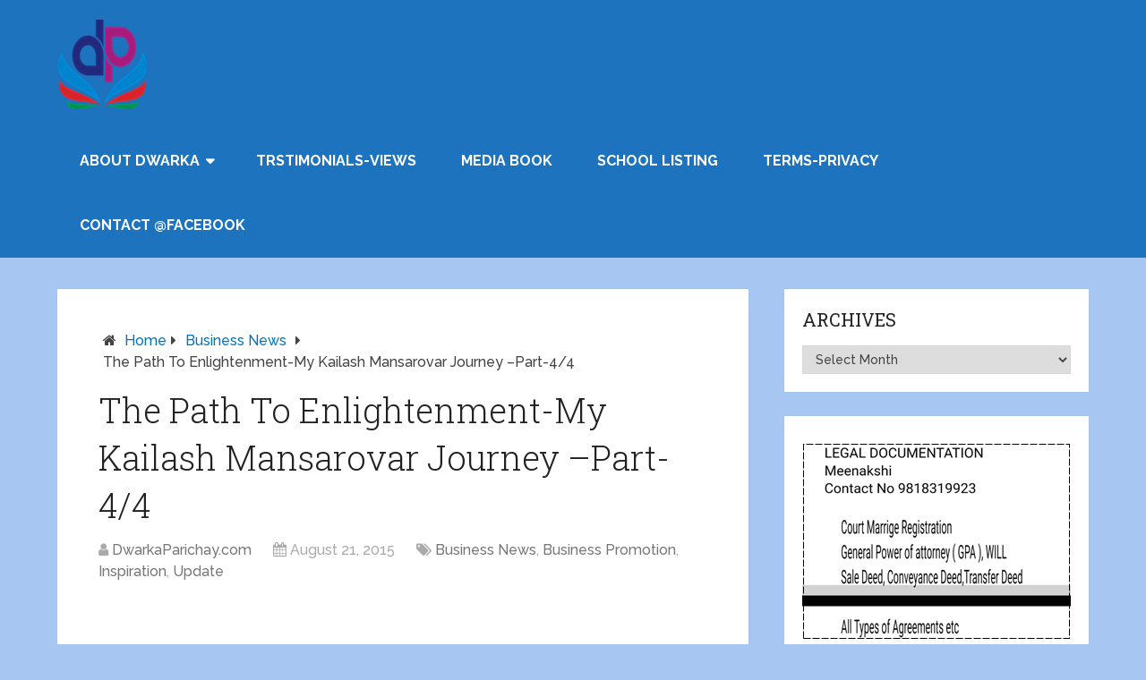

--- FILE ---
content_type: text/html; charset=UTF-8
request_url: https://dwarkaparichay.com/blog/the-path-to-enlightenment-my-kailas/
body_size: 25921
content:
<!DOCTYPE html>
<html class="no-js" lang="en-US" prefix="og: https://ogp.me/ns#">
<head itemscope itemtype="http://schema.org/WebSite">
	<meta charset="UTF-8">
	<!-- Always force latest IE rendering engine (even in intranet) & Chrome Frame -->
	<!--[if IE ]>
	<meta http-equiv="X-UA-Compatible" content="IE=edge,chrome=1">
	<![endif]-->
	<link rel="profile" href="http://gmpg.org/xfn/11" />
	
                    <link rel="icon" href="https://dwarkaparichay.com/blog/wp-content/uploads/2018/07/DPCfevicon.jpg" type="image/x-icon" />
        
                    <!-- IE10 Tile.-->
            <meta name="msapplication-TileColor" content="#FFFFFF">
            <meta name="msapplication-TileImage" content="https://dwarkaparichay.com/blog/wp-content/uploads/2018/06/DPCmetro.jpg">
        
                    <!--iOS/android/handheld specific -->
            <link rel="apple-touch-icon-precomposed" href="https://dwarkaparichay.com/blog/wp-content/uploads/2018/06/DPCmob.jpg" />
        
                    <meta name="viewport" content="width=device-width, initial-scale=1">
            <meta name="apple-mobile-web-app-capable" content="yes">
            <meta name="apple-mobile-web-app-status-bar-style" content="black">
        
                                    <link rel="prefetch" href="https://dwarkaparichay.com/blog">
                <link rel="prerender" href="https://dwarkaparichay.com/blog">
                    
        <meta itemprop="name" content="Dwarka Parichay" />
        <meta itemprop="url" content="https://dwarkaparichay.com/blog" />

                                        	<link rel="pingback" href="https://dwarkaparichay.com/blog/xmlrpc.php" />
		<style>img:is([sizes="auto" i], [sizes^="auto," i]) { contain-intrinsic-size: 3000px 1500px }</style>
	
<!-- Start PushCrew Asynchronous Code -->
<script type='text/javascript'>
(function(p,u,s,h) {
    p._pcq = p._pcq || [];
    p._pcq.push(['_currentTime', Date.now()]);
    s = u.createElement('script'); s.type = 'text/javascript'; s.async = true;
    s.src = 'https://cdn.pushcrew.com/js/3bd791d1fdd28c7b5a64f46787da05cf.js';
    h = u.getElementsByTagName('script')[0]; h.parentNode.insertBefore(s, h);
})(window,document);
</script>
<!-- End PushCrew Asynchronous Code -->
<script type="text/javascript">document.documentElement.className = document.documentElement.className.replace( /\bno-js\b/,'js' );</script>
<!-- Search Engine Optimization by Rank Math - https://rankmath.com/ -->
<title>The Path To Enlightenment-My Kailash Mansarovar Journey -Part-4/4 - Dwarka Parichay</title>
<meta name="robots" content="index, follow, max-snippet:-1, max-video-preview:-1, max-image-preview:large"/>
<link rel="canonical" href="https://dwarkaparichay.com/blog/the-path-to-enlightenment-my-kailas/" />
<meta property="og:locale" content="en_US" />
<meta property="og:type" content="article" />
<meta property="og:title" content="The Path To Enlightenment-My Kailash Mansarovar Journey -Part-4/4 - Dwarka Parichay" />
<meta property="og:description" content="INDRA KUMARI As believed in Hindu religion, Mt Kailash is the abode of Lord Shiva. Shiva sits there in a state of perpetual meditation. For Buddists, Mt Kailash is the center of Universe and it represents supreme bliss. It is believed that circumambulating 32 miles long path around Mt Kailash will bring good fortune. But setting foot on its slopes is a sin and that is the reason climbing Mt Kailash is not permitted, only circumambulation is permitted. Usually, journey to last lap of Mt Kailash starts from Darchen but in my time starting point remained Mansarovar, due to the" />
<meta property="og:url" content="https://dwarkaparichay.com/blog/the-path-to-enlightenment-my-kailas/" />
<meta property="og:site_name" content="Dwarka Parichay" />
<meta property="article:publisher" content="https://www.facebook.com/dwarka.parichay/" />
<meta property="article:tag" content="Tour Travel" />
<meta property="article:tag" content="Update" />
<meta property="article:section" content="Business News" />
<meta property="og:updated_time" content="2020-05-24T22:25:29+05:30" />
<meta property="og:image" content="https://dwarkaparichay.com/blog/wp-content/uploads/2015/08/ThePathToEnlightenment-MyKailashMansarovarJourneybyIndu12.jpg" />
<meta property="og:image:secure_url" content="https://dwarkaparichay.com/blog/wp-content/uploads/2015/08/ThePathToEnlightenment-MyKailashMansarovarJourneybyIndu12.jpg" />
<meta property="og:image:width" content="582" />
<meta property="og:image:height" content="437" />
<meta property="og:image:alt" content="The Path To Enlightenment-My Kailash Mansarovar Journey  &#8211;Part-4/4" />
<meta property="og:image:type" content="image/jpeg" />
<meta property="article:published_time" content="2015-08-21T00:18:00+05:30" />
<meta property="article:modified_time" content="2020-05-24T22:25:29+05:30" />
<meta name="twitter:card" content="summary_large_image" />
<meta name="twitter:title" content="The Path To Enlightenment-My Kailash Mansarovar Journey -Part-4/4 - Dwarka Parichay" />
<meta name="twitter:description" content="INDRA KUMARI As believed in Hindu religion, Mt Kailash is the abode of Lord Shiva. Shiva sits there in a state of perpetual meditation. For Buddists, Mt Kailash is the center of Universe and it represents supreme bliss. It is believed that circumambulating 32 miles long path around Mt Kailash will bring good fortune. But setting foot on its slopes is a sin and that is the reason climbing Mt Kailash is not permitted, only circumambulation is permitted. Usually, journey to last lap of Mt Kailash starts from Darchen but in my time starting point remained Mansarovar, due to the" />
<meta name="twitter:image" content="https://dwarkaparichay.com/blog/wp-content/uploads/2015/08/ThePathToEnlightenment-MyKailashMansarovarJourneybyIndu12.jpg" />
<script type="application/ld+json" class="rank-math-schema">{"@context":"https://schema.org","@graph":[{"@type":["LocalBusiness","Organization"],"@id":"https://dwarkaparichay.com/blog/#organization","name":"Dwarka Parichay","url":"https://dwarkaparichay.com/blog","sameAs":["https://www.facebook.com/dwarka.parichay/"],"logo":{"@type":"ImageObject","@id":"https://dwarkaparichay.com/blog/#logo","url":"https://dwarkaparichay.com/blog/wp-content/uploads/2018/07/DwarkaParichayLogoPushCrew2-1.png","contentUrl":"https://dwarkaparichay.com/blog/wp-content/uploads/2018/07/DwarkaParichayLogoPushCrew2-1.png","caption":"Dwarka Parichay","inLanguage":"en-US","width":"100","height":"100"},"openingHours":["Monday 09:00-17:00"],"image":{"@id":"https://dwarkaparichay.com/blog/#logo"}},{"@type":"WebSite","@id":"https://dwarkaparichay.com/blog/#website","url":"https://dwarkaparichay.com/blog","name":"Dwarka Parichay","publisher":{"@id":"https://dwarkaparichay.com/blog/#organization"},"inLanguage":"en-US"},{"@type":"ImageObject","@id":"https://dwarkaparichay.com/blog/wp-content/uploads/2015/08/INDRAKUMARI2.jpg","url":"https://dwarkaparichay.com/blog/wp-content/uploads/2015/08/INDRAKUMARI2.jpg","width":"127","height":"177","inLanguage":"en-US"},{"@type":"WebPage","@id":"https://dwarkaparichay.com/blog/the-path-to-enlightenment-my-kailas/#webpage","url":"https://dwarkaparichay.com/blog/the-path-to-enlightenment-my-kailas/","name":"The Path To Enlightenment-My Kailash Mansarovar Journey -Part-4/4 - Dwarka Parichay","datePublished":"2015-08-21T00:18:00+05:30","dateModified":"2020-05-24T22:25:29+05:30","isPartOf":{"@id":"https://dwarkaparichay.com/blog/#website"},"primaryImageOfPage":{"@id":"https://dwarkaparichay.com/blog/wp-content/uploads/2015/08/INDRAKUMARI2.jpg"},"inLanguage":"en-US"},{"@type":"Person","@id":"https://dwarkaparichay.com/blog/the-path-to-enlightenment-my-kailas/#author","name":"DwarkaParichay.com","image":{"@type":"ImageObject","@id":"https://secure.gravatar.com/avatar/3488a846d39dec660a9b96ae8ffc5c8b4072cf03bc73dfd20accaeb1032d197a?s=96&amp;d=mm&amp;r=g","url":"https://secure.gravatar.com/avatar/3488a846d39dec660a9b96ae8ffc5c8b4072cf03bc73dfd20accaeb1032d197a?s=96&amp;d=mm&amp;r=g","caption":"DwarkaParichay.com","inLanguage":"en-US"},"sameAs":["http://dwarkaparichay.com"],"worksFor":{"@id":"https://dwarkaparichay.com/blog/#organization"}},{"@type":"BlogPosting","headline":"The Path To Enlightenment-My Kailash Mansarovar Journey -Part-4/4 - Dwarka Parichay","datePublished":"2015-08-21T00:18:00+05:30","dateModified":"2020-05-24T22:25:29+05:30","articleSection":"Business News, Business Promotion, Inspiration, Update","author":{"@id":"https://dwarkaparichay.com/blog/the-path-to-enlightenment-my-kailas/#author","name":"DwarkaParichay.com"},"publisher":{"@id":"https://dwarkaparichay.com/blog/#organization"},"description":"INDRA KUMARI","name":"The Path To Enlightenment-My Kailash Mansarovar Journey -Part-4/4 - Dwarka Parichay","@id":"https://dwarkaparichay.com/blog/the-path-to-enlightenment-my-kailas/#richSnippet","isPartOf":{"@id":"https://dwarkaparichay.com/blog/the-path-to-enlightenment-my-kailas/#webpage"},"image":{"@id":"https://dwarkaparichay.com/blog/wp-content/uploads/2015/08/INDRAKUMARI2.jpg"},"inLanguage":"en-US","mainEntityOfPage":{"@id":"https://dwarkaparichay.com/blog/the-path-to-enlightenment-my-kailas/#webpage"}}]}</script>
<!-- /Rank Math WordPress SEO plugin -->

<link rel="alternate" type="application/rss+xml" title="Dwarka Parichay &raquo; Feed" href="https://dwarkaparichay.com/blog/feed/" />
<link rel="alternate" type="application/rss+xml" title="Dwarka Parichay &raquo; Comments Feed" href="https://dwarkaparichay.com/blog/comments/feed/" />
<link rel="alternate" type="application/rss+xml" title="Dwarka Parichay &raquo; The Path To Enlightenment-My Kailash Mansarovar Journey  &#8211;Part-4/4 Comments Feed" href="https://dwarkaparichay.com/blog/the-path-to-enlightenment-my-kailas/feed/" />
<script type="text/javascript">
/* <![CDATA[ */
window._wpemojiSettings = {"baseUrl":"https:\/\/s.w.org\/images\/core\/emoji\/16.0.1\/72x72\/","ext":".png","svgUrl":"https:\/\/s.w.org\/images\/core\/emoji\/16.0.1\/svg\/","svgExt":".svg","source":{"concatemoji":"https:\/\/dwarkaparichay.com\/blog\/wp-includes\/js\/wp-emoji-release.min.js"}};
/*! This file is auto-generated */
!function(s,n){var o,i,e;function c(e){try{var t={supportTests:e,timestamp:(new Date).valueOf()};sessionStorage.setItem(o,JSON.stringify(t))}catch(e){}}function p(e,t,n){e.clearRect(0,0,e.canvas.width,e.canvas.height),e.fillText(t,0,0);var t=new Uint32Array(e.getImageData(0,0,e.canvas.width,e.canvas.height).data),a=(e.clearRect(0,0,e.canvas.width,e.canvas.height),e.fillText(n,0,0),new Uint32Array(e.getImageData(0,0,e.canvas.width,e.canvas.height).data));return t.every(function(e,t){return e===a[t]})}function u(e,t){e.clearRect(0,0,e.canvas.width,e.canvas.height),e.fillText(t,0,0);for(var n=e.getImageData(16,16,1,1),a=0;a<n.data.length;a++)if(0!==n.data[a])return!1;return!0}function f(e,t,n,a){switch(t){case"flag":return n(e,"\ud83c\udff3\ufe0f\u200d\u26a7\ufe0f","\ud83c\udff3\ufe0f\u200b\u26a7\ufe0f")?!1:!n(e,"\ud83c\udde8\ud83c\uddf6","\ud83c\udde8\u200b\ud83c\uddf6")&&!n(e,"\ud83c\udff4\udb40\udc67\udb40\udc62\udb40\udc65\udb40\udc6e\udb40\udc67\udb40\udc7f","\ud83c\udff4\u200b\udb40\udc67\u200b\udb40\udc62\u200b\udb40\udc65\u200b\udb40\udc6e\u200b\udb40\udc67\u200b\udb40\udc7f");case"emoji":return!a(e,"\ud83e\udedf")}return!1}function g(e,t,n,a){var r="undefined"!=typeof WorkerGlobalScope&&self instanceof WorkerGlobalScope?new OffscreenCanvas(300,150):s.createElement("canvas"),o=r.getContext("2d",{willReadFrequently:!0}),i=(o.textBaseline="top",o.font="600 32px Arial",{});return e.forEach(function(e){i[e]=t(o,e,n,a)}),i}function t(e){var t=s.createElement("script");t.src=e,t.defer=!0,s.head.appendChild(t)}"undefined"!=typeof Promise&&(o="wpEmojiSettingsSupports",i=["flag","emoji"],n.supports={everything:!0,everythingExceptFlag:!0},e=new Promise(function(e){s.addEventListener("DOMContentLoaded",e,{once:!0})}),new Promise(function(t){var n=function(){try{var e=JSON.parse(sessionStorage.getItem(o));if("object"==typeof e&&"number"==typeof e.timestamp&&(new Date).valueOf()<e.timestamp+604800&&"object"==typeof e.supportTests)return e.supportTests}catch(e){}return null}();if(!n){if("undefined"!=typeof Worker&&"undefined"!=typeof OffscreenCanvas&&"undefined"!=typeof URL&&URL.createObjectURL&&"undefined"!=typeof Blob)try{var e="postMessage("+g.toString()+"("+[JSON.stringify(i),f.toString(),p.toString(),u.toString()].join(",")+"));",a=new Blob([e],{type:"text/javascript"}),r=new Worker(URL.createObjectURL(a),{name:"wpTestEmojiSupports"});return void(r.onmessage=function(e){c(n=e.data),r.terminate(),t(n)})}catch(e){}c(n=g(i,f,p,u))}t(n)}).then(function(e){for(var t in e)n.supports[t]=e[t],n.supports.everything=n.supports.everything&&n.supports[t],"flag"!==t&&(n.supports.everythingExceptFlag=n.supports.everythingExceptFlag&&n.supports[t]);n.supports.everythingExceptFlag=n.supports.everythingExceptFlag&&!n.supports.flag,n.DOMReady=!1,n.readyCallback=function(){n.DOMReady=!0}}).then(function(){return e}).then(function(){var e;n.supports.everything||(n.readyCallback(),(e=n.source||{}).concatemoji?t(e.concatemoji):e.wpemoji&&e.twemoji&&(t(e.twemoji),t(e.wpemoji)))}))}((window,document),window._wpemojiSettings);
/* ]]> */
</script>
<style id='wp-emoji-styles-inline-css' type='text/css'>

	img.wp-smiley, img.emoji {
		display: inline !important;
		border: none !important;
		box-shadow: none !important;
		height: 1em !important;
		width: 1em !important;
		margin: 0 0.07em !important;
		vertical-align: -0.1em !important;
		background: none !important;
		padding: 0 !important;
	}
</style>
<link rel='stylesheet' id='wp-block-library-css' href='https://dwarkaparichay.com/blog/wp-includes/css/dist/block-library/style.min.css' type='text/css' media='all' />
<style id='classic-theme-styles-inline-css' type='text/css'>
/*! This file is auto-generated */
.wp-block-button__link{color:#fff;background-color:#32373c;border-radius:9999px;box-shadow:none;text-decoration:none;padding:calc(.667em + 2px) calc(1.333em + 2px);font-size:1.125em}.wp-block-file__button{background:#32373c;color:#fff;text-decoration:none}
</style>
<style id='global-styles-inline-css' type='text/css'>
:root{--wp--preset--aspect-ratio--square: 1;--wp--preset--aspect-ratio--4-3: 4/3;--wp--preset--aspect-ratio--3-4: 3/4;--wp--preset--aspect-ratio--3-2: 3/2;--wp--preset--aspect-ratio--2-3: 2/3;--wp--preset--aspect-ratio--16-9: 16/9;--wp--preset--aspect-ratio--9-16: 9/16;--wp--preset--color--black: #000000;--wp--preset--color--cyan-bluish-gray: #abb8c3;--wp--preset--color--white: #ffffff;--wp--preset--color--pale-pink: #f78da7;--wp--preset--color--vivid-red: #cf2e2e;--wp--preset--color--luminous-vivid-orange: #ff6900;--wp--preset--color--luminous-vivid-amber: #fcb900;--wp--preset--color--light-green-cyan: #7bdcb5;--wp--preset--color--vivid-green-cyan: #00d084;--wp--preset--color--pale-cyan-blue: #8ed1fc;--wp--preset--color--vivid-cyan-blue: #0693e3;--wp--preset--color--vivid-purple: #9b51e0;--wp--preset--gradient--vivid-cyan-blue-to-vivid-purple: linear-gradient(135deg,rgba(6,147,227,1) 0%,rgb(155,81,224) 100%);--wp--preset--gradient--light-green-cyan-to-vivid-green-cyan: linear-gradient(135deg,rgb(122,220,180) 0%,rgb(0,208,130) 100%);--wp--preset--gradient--luminous-vivid-amber-to-luminous-vivid-orange: linear-gradient(135deg,rgba(252,185,0,1) 0%,rgba(255,105,0,1) 100%);--wp--preset--gradient--luminous-vivid-orange-to-vivid-red: linear-gradient(135deg,rgba(255,105,0,1) 0%,rgb(207,46,46) 100%);--wp--preset--gradient--very-light-gray-to-cyan-bluish-gray: linear-gradient(135deg,rgb(238,238,238) 0%,rgb(169,184,195) 100%);--wp--preset--gradient--cool-to-warm-spectrum: linear-gradient(135deg,rgb(74,234,220) 0%,rgb(151,120,209) 20%,rgb(207,42,186) 40%,rgb(238,44,130) 60%,rgb(251,105,98) 80%,rgb(254,248,76) 100%);--wp--preset--gradient--blush-light-purple: linear-gradient(135deg,rgb(255,206,236) 0%,rgb(152,150,240) 100%);--wp--preset--gradient--blush-bordeaux: linear-gradient(135deg,rgb(254,205,165) 0%,rgb(254,45,45) 50%,rgb(107,0,62) 100%);--wp--preset--gradient--luminous-dusk: linear-gradient(135deg,rgb(255,203,112) 0%,rgb(199,81,192) 50%,rgb(65,88,208) 100%);--wp--preset--gradient--pale-ocean: linear-gradient(135deg,rgb(255,245,203) 0%,rgb(182,227,212) 50%,rgb(51,167,181) 100%);--wp--preset--gradient--electric-grass: linear-gradient(135deg,rgb(202,248,128) 0%,rgb(113,206,126) 100%);--wp--preset--gradient--midnight: linear-gradient(135deg,rgb(2,3,129) 0%,rgb(40,116,252) 100%);--wp--preset--font-size--small: 13px;--wp--preset--font-size--medium: 20px;--wp--preset--font-size--large: 36px;--wp--preset--font-size--x-large: 42px;--wp--preset--spacing--20: 0.44rem;--wp--preset--spacing--30: 0.67rem;--wp--preset--spacing--40: 1rem;--wp--preset--spacing--50: 1.5rem;--wp--preset--spacing--60: 2.25rem;--wp--preset--spacing--70: 3.38rem;--wp--preset--spacing--80: 5.06rem;--wp--preset--shadow--natural: 6px 6px 9px rgba(0, 0, 0, 0.2);--wp--preset--shadow--deep: 12px 12px 50px rgba(0, 0, 0, 0.4);--wp--preset--shadow--sharp: 6px 6px 0px rgba(0, 0, 0, 0.2);--wp--preset--shadow--outlined: 6px 6px 0px -3px rgba(255, 255, 255, 1), 6px 6px rgba(0, 0, 0, 1);--wp--preset--shadow--crisp: 6px 6px 0px rgba(0, 0, 0, 1);}:where(.is-layout-flex){gap: 0.5em;}:where(.is-layout-grid){gap: 0.5em;}body .is-layout-flex{display: flex;}.is-layout-flex{flex-wrap: wrap;align-items: center;}.is-layout-flex > :is(*, div){margin: 0;}body .is-layout-grid{display: grid;}.is-layout-grid > :is(*, div){margin: 0;}:where(.wp-block-columns.is-layout-flex){gap: 2em;}:where(.wp-block-columns.is-layout-grid){gap: 2em;}:where(.wp-block-post-template.is-layout-flex){gap: 1.25em;}:where(.wp-block-post-template.is-layout-grid){gap: 1.25em;}.has-black-color{color: var(--wp--preset--color--black) !important;}.has-cyan-bluish-gray-color{color: var(--wp--preset--color--cyan-bluish-gray) !important;}.has-white-color{color: var(--wp--preset--color--white) !important;}.has-pale-pink-color{color: var(--wp--preset--color--pale-pink) !important;}.has-vivid-red-color{color: var(--wp--preset--color--vivid-red) !important;}.has-luminous-vivid-orange-color{color: var(--wp--preset--color--luminous-vivid-orange) !important;}.has-luminous-vivid-amber-color{color: var(--wp--preset--color--luminous-vivid-amber) !important;}.has-light-green-cyan-color{color: var(--wp--preset--color--light-green-cyan) !important;}.has-vivid-green-cyan-color{color: var(--wp--preset--color--vivid-green-cyan) !important;}.has-pale-cyan-blue-color{color: var(--wp--preset--color--pale-cyan-blue) !important;}.has-vivid-cyan-blue-color{color: var(--wp--preset--color--vivid-cyan-blue) !important;}.has-vivid-purple-color{color: var(--wp--preset--color--vivid-purple) !important;}.has-black-background-color{background-color: var(--wp--preset--color--black) !important;}.has-cyan-bluish-gray-background-color{background-color: var(--wp--preset--color--cyan-bluish-gray) !important;}.has-white-background-color{background-color: var(--wp--preset--color--white) !important;}.has-pale-pink-background-color{background-color: var(--wp--preset--color--pale-pink) !important;}.has-vivid-red-background-color{background-color: var(--wp--preset--color--vivid-red) !important;}.has-luminous-vivid-orange-background-color{background-color: var(--wp--preset--color--luminous-vivid-orange) !important;}.has-luminous-vivid-amber-background-color{background-color: var(--wp--preset--color--luminous-vivid-amber) !important;}.has-light-green-cyan-background-color{background-color: var(--wp--preset--color--light-green-cyan) !important;}.has-vivid-green-cyan-background-color{background-color: var(--wp--preset--color--vivid-green-cyan) !important;}.has-pale-cyan-blue-background-color{background-color: var(--wp--preset--color--pale-cyan-blue) !important;}.has-vivid-cyan-blue-background-color{background-color: var(--wp--preset--color--vivid-cyan-blue) !important;}.has-vivid-purple-background-color{background-color: var(--wp--preset--color--vivid-purple) !important;}.has-black-border-color{border-color: var(--wp--preset--color--black) !important;}.has-cyan-bluish-gray-border-color{border-color: var(--wp--preset--color--cyan-bluish-gray) !important;}.has-white-border-color{border-color: var(--wp--preset--color--white) !important;}.has-pale-pink-border-color{border-color: var(--wp--preset--color--pale-pink) !important;}.has-vivid-red-border-color{border-color: var(--wp--preset--color--vivid-red) !important;}.has-luminous-vivid-orange-border-color{border-color: var(--wp--preset--color--luminous-vivid-orange) !important;}.has-luminous-vivid-amber-border-color{border-color: var(--wp--preset--color--luminous-vivid-amber) !important;}.has-light-green-cyan-border-color{border-color: var(--wp--preset--color--light-green-cyan) !important;}.has-vivid-green-cyan-border-color{border-color: var(--wp--preset--color--vivid-green-cyan) !important;}.has-pale-cyan-blue-border-color{border-color: var(--wp--preset--color--pale-cyan-blue) !important;}.has-vivid-cyan-blue-border-color{border-color: var(--wp--preset--color--vivid-cyan-blue) !important;}.has-vivid-purple-border-color{border-color: var(--wp--preset--color--vivid-purple) !important;}.has-vivid-cyan-blue-to-vivid-purple-gradient-background{background: var(--wp--preset--gradient--vivid-cyan-blue-to-vivid-purple) !important;}.has-light-green-cyan-to-vivid-green-cyan-gradient-background{background: var(--wp--preset--gradient--light-green-cyan-to-vivid-green-cyan) !important;}.has-luminous-vivid-amber-to-luminous-vivid-orange-gradient-background{background: var(--wp--preset--gradient--luminous-vivid-amber-to-luminous-vivid-orange) !important;}.has-luminous-vivid-orange-to-vivid-red-gradient-background{background: var(--wp--preset--gradient--luminous-vivid-orange-to-vivid-red) !important;}.has-very-light-gray-to-cyan-bluish-gray-gradient-background{background: var(--wp--preset--gradient--very-light-gray-to-cyan-bluish-gray) !important;}.has-cool-to-warm-spectrum-gradient-background{background: var(--wp--preset--gradient--cool-to-warm-spectrum) !important;}.has-blush-light-purple-gradient-background{background: var(--wp--preset--gradient--blush-light-purple) !important;}.has-blush-bordeaux-gradient-background{background: var(--wp--preset--gradient--blush-bordeaux) !important;}.has-luminous-dusk-gradient-background{background: var(--wp--preset--gradient--luminous-dusk) !important;}.has-pale-ocean-gradient-background{background: var(--wp--preset--gradient--pale-ocean) !important;}.has-electric-grass-gradient-background{background: var(--wp--preset--gradient--electric-grass) !important;}.has-midnight-gradient-background{background: var(--wp--preset--gradient--midnight) !important;}.has-small-font-size{font-size: var(--wp--preset--font-size--small) !important;}.has-medium-font-size{font-size: var(--wp--preset--font-size--medium) !important;}.has-large-font-size{font-size: var(--wp--preset--font-size--large) !important;}.has-x-large-font-size{font-size: var(--wp--preset--font-size--x-large) !important;}
:where(.wp-block-post-template.is-layout-flex){gap: 1.25em;}:where(.wp-block-post-template.is-layout-grid){gap: 1.25em;}
:where(.wp-block-columns.is-layout-flex){gap: 2em;}:where(.wp-block-columns.is-layout-grid){gap: 2em;}
:root :where(.wp-block-pullquote){font-size: 1.5em;line-height: 1.6;}
</style>
<link rel='stylesheet' id='schema-stylesheet-css' href='https://dwarkaparichay.com/blog/wp-content/themes/mts_schema/style.css' type='text/css' media='all' />
<style id='schema-stylesheet-inline-css' type='text/css'>

         body {background-color:#a7c7f2;background-image:url(https://dwarkaparichay.com/blog/wp-content/themes/mts_schema/images/nobg.png);}
        .pace .pace-progress, #mobile-menu-wrapper ul li a:hover, .page-numbers.current, .pagination a:hover, .single .pagination a:hover .current { background: #0274BE; }
        .postauthor h5, .single_post a, .textwidget a, .pnavigation2 a, .sidebar.c-4-12 a:hover, footer .widget li a:hover, .sidebar.c-4-12 a:hover, .reply a, .title a:hover, .post-info a:hover, .widget .thecomment, #tabber .inside li a:hover, .readMore a:hover, .fn a, a, a:hover, #secondary-navigation .navigation ul li a:hover, .readMore a, #primary-navigation a:hover, #secondary-navigation .navigation ul .current-menu-item a, .widget .wp_review_tab_widget_content a, .sidebar .wpt_widget_content a { color:#0274BE; }
         a#pull, #commentform input#submit, #mtscontact_submit, .mts-subscribe input[type='submit'], .widget_product_search input[type='submit'], #move-to-top:hover, .currenttext, .pagination a:hover, .pagination .nav-previous a:hover, .pagination .nav-next a:hover, #load-posts a:hover, .single .pagination a:hover .currenttext, .single .pagination > .current .currenttext, #tabber ul.tabs li a.selected, .tagcloud a, .navigation ul .sfHover a, .woocommerce a.button, .woocommerce-page a.button, .woocommerce button.button, .woocommerce-page button.button, .woocommerce input.button, .woocommerce-page input.button, .woocommerce #respond input#submit, .woocommerce-page #respond input#submit, .woocommerce #content input.button, .woocommerce-page #content input.button, .woocommerce .bypostauthor:after, #searchsubmit, .woocommerce nav.woocommerce-pagination ul li span.current, .woocommerce-page nav.woocommerce-pagination ul li span.current, .woocommerce #content nav.woocommerce-pagination ul li span.current, .woocommerce-page #content nav.woocommerce-pagination ul li span.current, .woocommerce nav.woocommerce-pagination ul li a:hover, .woocommerce-page nav.woocommerce-pagination ul li a:hover, .woocommerce #content nav.woocommerce-pagination ul li a:hover, .woocommerce-page #content nav.woocommerce-pagination ul li a:hover, .woocommerce nav.woocommerce-pagination ul li a:focus, .woocommerce-page nav.woocommerce-pagination ul li a:focus, .woocommerce #content nav.woocommerce-pagination ul li a:focus, .woocommerce-page #content nav.woocommerce-pagination ul li a:focus, .woocommerce a.button, .woocommerce-page a.button, .woocommerce button.button, .woocommerce-page button.button, .woocommerce input.button, .woocommerce-page input.button, .woocommerce #respond input#submit, .woocommerce-page #respond input#submit, .woocommerce #content input.button, .woocommerce-page #content input.button, .latestPost-review-wrapper, .latestPost .review-type-circle.latestPost-review-wrapper, #wpmm-megamenu .review-total-only, .sbutton, #searchsubmit, .widget .wpt_widget_content #tags-tab-content ul li a, .widget .review-total-only.large-thumb, #add_payment_method .wc-proceed-to-checkout a.checkout-button, .woocommerce-cart .wc-proceed-to-checkout a.checkout-button, .woocommerce-checkout .wc-proceed-to-checkout a.checkout-button, .woocommerce #respond input#submit.alt:hover, .woocommerce a.button.alt:hover, .woocommerce button.button.alt:hover, .woocommerce input.button.alt:hover, .woocommerce #respond input#submit.alt, .woocommerce a.button.alt, .woocommerce button.button.alt, .woocommerce input.button.alt, .woocommerce-account .woocommerce-MyAccount-navigation li.is-active { background-color:#0274BE; color: #fff!important; }
        .related-posts .title a:hover, .latestPost .title a { color: #0274BE; }
        .navigation #wpmm-megamenu .wpmm-pagination a { background-color: #0274BE!important; }
        footer {background-color:#222222; }
        footer {background-image: url( https://dwarkaparichay.com/blog/wp-content/themes/mts_schema/images/nobg.png );}
        .copyrights { background-color: #ffffff; }
        .flex-control-thumbs .flex-active{ border-top:3px solid #0274BE;}
        .wpmm-megamenu-showing.wpmm-light-scheme { background-color:#0274BE!important; }
        
        
        
        
        
        #header {
    background: #1e73be none repeat scroll 0 0;
}
.navigation.mobile-menu-wrapper {
    background-color: #1e73be;
}
div.header-social-icons {
    background: #1e73be none repeat scroll 0 0;
}

#regular-header {
    background:#A7C7F2;
}
			
</style>
<link rel='stylesheet' id='responsive-css' href='https://dwarkaparichay.com/blog/wp-content/themes/mts_schema/css/responsive.css' type='text/css' media='all' />
<link rel='stylesheet' id='fontawesome-css' href='https://dwarkaparichay.com/blog/wp-content/themes/mts_schema/css/font-awesome.min.css' type='text/css' media='all' />
<script type="text/javascript" src="https://dwarkaparichay.com/blog/wp-includes/js/jquery/jquery.min.js" id="jquery-core-js"></script>
<script type="text/javascript" src="https://dwarkaparichay.com/blog/wp-includes/js/jquery/jquery-migrate.min.js" id="jquery-migrate-js"></script>
<script type="text/javascript" id="customscript-js-extra">
/* <![CDATA[ */
var mts_customscript = {"responsive":"1","nav_menu":"secondary"};
/* ]]> */
</script>
<script type="text/javascript" async="async" src="https://dwarkaparichay.com/blog/wp-content/themes/mts_schema/js/customscript.js" id="customscript-js"></script>
<script type="text/javascript" id="mts_ajax-js-extra">
/* <![CDATA[ */
var mts_ajax_search = {"url":"https:\/\/dwarkaparichay.com\/blog\/wp-admin\/admin-ajax.php","ajax_search":"1"};
/* ]]> */
</script>
<script type="text/javascript" async="async" src="https://dwarkaparichay.com/blog/wp-content/themes/mts_schema/js/ajax.js" id="mts_ajax-js"></script>
<link rel="https://api.w.org/" href="https://dwarkaparichay.com/blog/wp-json/" /><link rel="alternate" title="JSON" type="application/json" href="https://dwarkaparichay.com/blog/wp-json/wp/v2/posts/4634" /><link rel="EditURI" type="application/rsd+xml" title="RSD" href="https://dwarkaparichay.com/blog/xmlrpc.php?rsd" />
<meta name="generator" content="WordPress 6.8.3" />
<link rel='shortlink' href='https://dwarkaparichay.com/blog/?p=4634' />
<link rel="alternate" title="oEmbed (JSON)" type="application/json+oembed" href="https://dwarkaparichay.com/blog/wp-json/oembed/1.0/embed?url=https%3A%2F%2Fdwarkaparichay.com%2Fblog%2Fthe-path-to-enlightenment-my-kailas%2F" />
<link rel="alternate" title="oEmbed (XML)" type="text/xml+oembed" href="https://dwarkaparichay.com/blog/wp-json/oembed/1.0/embed?url=https%3A%2F%2Fdwarkaparichay.com%2Fblog%2Fthe-path-to-enlightenment-my-kailas%2F&#038;format=xml" />
<meta name="google-site-verification" content="83AiXsKE8DC_lXDrXYyb9H3sNVcptVecrj02d7ZxOtE" />


<script async custom-element="amp-auto-ads"
        src="https://cdn.ampproject.org/v0/amp-auto-ads-0.1.js">
</script>


<amp-auto-ads type="adsense"
              data-ad-client="ca-pub-6291983318617228">
</amp-auto-ads>		<script type="text/javascript">
			var _statcounter = _statcounter || [];
			_statcounter.push({"tags": {"author": "DwarkaParichay.com"}});
		</script>
		<link href="//fonts.googleapis.com/css?family=Roboto+Slab:normal|Raleway:500|Raleway:700|Roboto+Slab:300&amp;subset=latin" rel="stylesheet" type="text/css">
<style type="text/css">
#logo a { font-family: 'Roboto Slab'; font-weight: normal; font-size: 32px; color: #222;text-transform: uppercase; }
#primary-navigation a { font-family: 'Raleway'; font-weight: 500; font-size: 13px; color: #777; }
#secondary-navigation a { font-family: 'Raleway'; font-weight: 700; font-size: 16px; color: #fff;text-transform: uppercase; }
.latestPost .title a { font-family: 'Roboto Slab'; font-weight: 300; font-size: 38px; color: #0274BE; }
.single-title { font-family: 'Roboto Slab'; font-weight: 300; font-size: 38px; color: #222; }
body { font-family: 'Raleway'; font-weight: 500; font-size: 16px; color: #444444; }
#sidebar .widget h3 { font-family: 'Roboto Slab'; font-weight: normal; font-size: 20px; color: #222222;text-transform: uppercase; }
#sidebar .widget { font-family: 'Raleway'; font-weight: 500; font-size: 16px; color: #444444; }
.footer-widgets h3 { font-family: 'Roboto Slab'; font-weight: normal; font-size: 18px; color: #ffffff;text-transform: uppercase; }
.f-widget a, footer .wpt_widget_content a, footer .wp_review_tab_widget_content a, footer .wpt_tab_widget_content a, footer .widget .wp_review_tab_widget_content a { font-family: 'Raleway'; font-weight: 500; font-size: 16px; color: #999999; }
.footer-widgets, .f-widget .top-posts .comment_num, footer .meta, footer .twitter_time, footer .widget .wpt_widget_content .wpt-postmeta, footer .widget .wpt_comment_content, footer .widget .wpt_excerpt, footer .wp_review_tab_widget_content .wp-review-tab-postmeta, footer .advanced-recent-posts p, footer .popular-posts p, footer .category-posts p { font-family: 'Raleway'; font-weight: 500; font-size: 16px; color: #777777; }
#copyright-note { font-family: 'Raleway'; font-weight: 500; font-size: 14px; color: #7e7d7d; }
h1 { font-family: 'Roboto Slab'; font-weight: normal; font-size: 28px; color: #222222; }
h2 { font-family: 'Roboto Slab'; font-weight: normal; font-size: 24px; color: #222222; }
h3 { font-family: 'Roboto Slab'; font-weight: normal; font-size: 22px; color: #222222; }
h4 { font-family: 'Roboto Slab'; font-weight: normal; font-size: 20px; color: #222222; }
h5 { font-family: 'Roboto Slab'; font-weight: normal; font-size: 18px; color: #222222; }
h6 { font-family: 'Roboto Slab'; font-weight: normal; font-size: 16px; color: #222222; }
</style>
<script type="application/ld+json">
{
    "@context": "http://schema.org",
    "@type": "BlogPosting",
    "mainEntityOfPage": {
        "@type": "WebPage",
        "@id": "https://dwarkaparichay.com/blog/the-path-to-enlightenment-my-kailas/"
    },
    "headline": "The Path To Enlightenment-My Kailash Mansarovar Journey -Part-4/4 - Dwarka Parichay",
    "image": {
        "@type": "ImageObject",
        "url": "https://dwarkaparichay.com/blog/wp-content/uploads/2015/08/INDRAKUMARI2.jpg",
        "width": 127,
        "height": 177
    },
    "datePublished": "2015-08-21T00:18:00+0530",
    "dateModified": "2020-05-24T22:25:29+0530",
    "author": {
        "@type": "Person",
        "name": "DwarkaParichay.com"
    },
    "publisher": {
        "@type": "Organization",
        "name": "Dwarka Parichay",
        "logo": {
            "@type": "ImageObject",
            "url": "https://dwarkaparichay.com/blog/wp-content/uploads/2018/07/DwarkaParichayLogoPushCrew2-1.png",
            "width": 100,
            "height": 100
        }
    },
    "description": "INDRA KUMARIAs believed in  Hindu religion, Mt Kailash is the abode of Lord Shiva.  Shiva sits there in a stat"
}
</script>
<style type="text/css">.broken_link, a.broken_link {
	text-decoration: line-through;
}</style><link rel="icon" href="https://dwarkaparichay.com/blog/wp-content/uploads/2018/06/cropped-DwarkaParichayLogoSite-32x32.png" sizes="32x32" />
<link rel="icon" href="https://dwarkaparichay.com/blog/wp-content/uploads/2018/06/cropped-DwarkaParichayLogoSite-192x192.png" sizes="192x192" />
<link rel="apple-touch-icon" href="https://dwarkaparichay.com/blog/wp-content/uploads/2018/06/cropped-DwarkaParichayLogoSite-180x180.png" />
<meta name="msapplication-TileImage" content="https://dwarkaparichay.com/blog/wp-content/uploads/2018/06/cropped-DwarkaParichayLogoSite-270x270.png" />
</head>
<body id="blog" class="wp-singular post-template-default single single-post postid-4634 single-format-standard wp-theme-mts_schema main" itemscope itemtype="http://schema.org/WebPage">       
	<div class="main-container">
		<header id="site-header" class="main-header logo_in_nav_header" role="banner" itemscope itemtype="http://schema.org/WPHeader">
												<div class="clear" id="catcher"></div>
			<div id="header" class="sticky-navigation">
						    <div class="container">
				    						<div class="logo-wrap">
																								  <h2 id="logo" class="image-logo" itemprop="headline">
											<a href="https://dwarkaparichay.com/blog"><img src="https://dwarkaparichay.com/blog/wp-content/uploads/2018/07/DwarkaParichayLogoPushCrew2-1.png" alt="Dwarka Parichay" width="100" height="100" /></a>
										</h2><!-- END #logo -->
																					</div>
										<div id="secondary-navigation" class="secondary-navigation" role="navigation" itemscope itemtype="http://schema.org/SiteNavigationElement">
						<a href="#" id="pull" class="toggle-mobile-menu">Menu</a>
													<nav class="navigation clearfix">
																	<ul id="menu-main-menu" class="menu clearfix"><li id="menu-item-49751" class="menu-item menu-item-type-post_type menu-item-object-page menu-item-has-children menu-item-49751"><a href="https://dwarkaparichay.com/blog/about-dwarka/">About Dwarka</a>
<ul class="sub-menu">
	<li id="menu-item-49775" class="menu-item menu-item-type-post_type menu-item-object-page menu-item-49775"><a href="https://dwarkaparichay.com/blog/dwarka-sub-city/">Dwarka Sub-city</a></li>
	<li id="menu-item-49749" class="menu-item menu-item-type-post_type menu-item-object-page menu-item-49749"><a href="https://dwarkaparichay.com/blog/administration/">Administration</a></li>
	<li id="menu-item-49747" class="menu-item menu-item-type-post_type menu-item-object-page menu-item-49747"><a href="https://dwarkaparichay.com/blog/pin-codes/">Pin Codes</a></li>
	<li id="menu-item-49796" class="menu-item menu-item-type-post_type menu-item-object-page menu-item-49796"><a href="https://dwarkaparichay.com/blog/play-schools/">Play Schools</a></li>
	<li id="menu-item-49795" class="menu-item menu-item-type-post_type menu-item-object-page menu-item-49795"><a href="https://dwarkaparichay.com/blog/sr-sec-schools/">Sr Sec Schools</a></li>
	<li id="menu-item-49745" class="menu-item menu-item-type-post_type menu-item-object-page menu-item-49745"><a href="https://dwarkaparichay.com/blog/organisations/">Organisations</a></li>
	<li id="menu-item-49744" class="menu-item menu-item-type-post_type menu-item-object-page menu-item-49744"><a href="https://dwarkaparichay.com/blog/places/">Places</a></li>
	<li id="menu-item-49884" class="menu-item menu-item-type-post_type menu-item-object-page menu-item-49884"><a href="https://dwarkaparichay.com/blog/useful-helplines/">Useful Helplines</a></li>
	<li id="menu-item-49748" class="menu-item menu-item-type-post_type menu-item-object-page menu-item-49748"><a href="https://dwarkaparichay.com/blog/banks/">Banks</a></li>
</ul>
</li>
<li id="menu-item-70997" class="menu-item menu-item-type-custom menu-item-object-custom menu-item-70997"><a href="https://dwarkaparichay.com/blog/testimonials-views/">Trstimonials-Views</a></li>
<li id="menu-item-52822" class="menu-item menu-item-type-custom menu-item-object-custom menu-item-52822"><a href="http://ssdogra.com/media-book/">Media Book</a></li>
<li id="menu-item-53824" class="menu-item menu-item-type-custom menu-item-object-custom menu-item-53824"><a href="https://dwarkaparichay.com/blog/sr-sec-schools/">School Listing</a></li>
<li id="menu-item-49752" class="menu-item menu-item-type-post_type menu-item-object-page menu-item-privacy-policy menu-item-49752"><a href="https://dwarkaparichay.com/blog/terms-priva/">Terms-Privacy</a></li>
<li id="menu-item-50197" class="menu-item menu-item-type-custom menu-item-object-custom menu-item-50197"><a href="https://www.facebook.com/dwarka.parichay/">Contact @Facebook</a></li>
</ul>															</nav>
							<nav class="navigation mobile-only clearfix mobile-menu-wrapper">
								<ul id="menu-main-menu-1" class="menu clearfix"><li class="menu-item menu-item-type-post_type menu-item-object-page menu-item-has-children menu-item-49751"><a href="https://dwarkaparichay.com/blog/about-dwarka/">About Dwarka</a>
<ul class="sub-menu">
	<li class="menu-item menu-item-type-post_type menu-item-object-page menu-item-49775"><a href="https://dwarkaparichay.com/blog/dwarka-sub-city/">Dwarka Sub-city</a></li>
	<li class="menu-item menu-item-type-post_type menu-item-object-page menu-item-49749"><a href="https://dwarkaparichay.com/blog/administration/">Administration</a></li>
	<li class="menu-item menu-item-type-post_type menu-item-object-page menu-item-49747"><a href="https://dwarkaparichay.com/blog/pin-codes/">Pin Codes</a></li>
	<li class="menu-item menu-item-type-post_type menu-item-object-page menu-item-49796"><a href="https://dwarkaparichay.com/blog/play-schools/">Play Schools</a></li>
	<li class="menu-item menu-item-type-post_type menu-item-object-page menu-item-49795"><a href="https://dwarkaparichay.com/blog/sr-sec-schools/">Sr Sec Schools</a></li>
	<li class="menu-item menu-item-type-post_type menu-item-object-page menu-item-49745"><a href="https://dwarkaparichay.com/blog/organisations/">Organisations</a></li>
	<li class="menu-item menu-item-type-post_type menu-item-object-page menu-item-49744"><a href="https://dwarkaparichay.com/blog/places/">Places</a></li>
	<li class="menu-item menu-item-type-post_type menu-item-object-page menu-item-49884"><a href="https://dwarkaparichay.com/blog/useful-helplines/">Useful Helplines</a></li>
	<li class="menu-item menu-item-type-post_type menu-item-object-page menu-item-49748"><a href="https://dwarkaparichay.com/blog/banks/">Banks</a></li>
</ul>
</li>
<li class="menu-item menu-item-type-custom menu-item-object-custom menu-item-70997"><a href="https://dwarkaparichay.com/blog/testimonials-views/">Trstimonials-Views</a></li>
<li class="menu-item menu-item-type-custom menu-item-object-custom menu-item-52822"><a href="http://ssdogra.com/media-book/">Media Book</a></li>
<li class="menu-item menu-item-type-custom menu-item-object-custom menu-item-53824"><a href="https://dwarkaparichay.com/blog/sr-sec-schools/">School Listing</a></li>
<li class="menu-item menu-item-type-post_type menu-item-object-page menu-item-privacy-policy menu-item-49752"><a href="https://dwarkaparichay.com/blog/terms-priva/">Terms-Privacy</a></li>
<li class="menu-item menu-item-type-custom menu-item-object-custom menu-item-50197"><a href="https://www.facebook.com/dwarka.parichay/">Contact @Facebook</a></li>
</ul>							</nav>
											</div>         
				</div><!--.container-->
			</div>
		</header>
					<div class="container small-header">
				<div class="widget-header"><script async src="https://pagead2.googlesyndication.com/pagead/js/adsbygoogle.js?client=ca-pub-6291983318617228"
     crossorigin="anonymous"></script></div>
			</div>
		<div id="page" class="single">

		
	<article class="article">
		<div id="content_box" >
							<div id="post-4634" class="g post post-4634 type-post status-publish format-standard has-post-thumbnail hentry category-business-news category-business-promotion category-inspiration category-update tag-tour-travel tag-update has_thumb">
											<div class="breadcrumb" xmlns:v="http://rdf.data-vocabulary.org/#"><div><i class="fa fa-home"></i></div> <div typeof="v:Breadcrumb" class="root"><a rel="v:url" property="v:title" href="https://dwarkaparichay.com/blog">Home</a></div><div><i class="fa fa-caret-right"></i></div><div typeof="v:Breadcrumb"><a href="https://dwarkaparichay.com/blog/business-news/" rel="v:url" property="v:title">Business News</a></div><div><i class="fa fa-caret-right"></i></div><div><span>The Path To Enlightenment-My Kailash Mansarovar Journey  &#8211;Part-4/4</span></div></div>
																		<div class="single_post">
									<header>
																				<h1 class="title single-title entry-title">The Path To Enlightenment-My Kailash Mansarovar Journey  &#8211;Part-4/4</h1>
												<div class="post-info">
              	            <span class="theauthor"><i class="fa fa-user"></i> <span><a href="https://dwarkaparichay.com/blog/author/dpc/" title="Posts by DwarkaParichay.com" rel="author">DwarkaParichay.com</a></span></span>
	        	            <span class="thetime date updated"><i class="fa fa-calendar"></i> <span>August 21, 2015</span></span>
	        	            <span class="thecategory"><i class="fa fa-tags"></i> <a href="https://dwarkaparichay.com/blog/business-news/" title="View all posts in Business News">Business News</a>, <a href="https://dwarkaparichay.com/blog/business-promotion/" title="View all posts in Business Promotion">Business Promotion</a>, <a href="https://dwarkaparichay.com/blog/inspiration/" title="View all posts in Inspiration">Inspiration</a>, <a href="https://dwarkaparichay.com/blog/update/" title="View all posts in Update">Update</a></span>
	        		</div>
										</header><!--.headline_area-->
									<div class="post-single-content box mark-links entry-content">
																																	<div class="topad">
													<script async src="https://pagead2.googlesyndication.com/pagead/js/adsbygoogle.js?client=ca-pub-6291983318617228"
     crossorigin="anonymous"></script>												</div>
																															  		<!-- Start Share Buttons -->
  		<div class="shareit top">
              	            <!-- Facebook Share-->
	            <span class="share-item facebooksharebtn">
	                <div class="fb-share-button" data-layout="button_count"></div>
	            </span>
	        	            <!-- Facebook -->
	            <span class="share-item facebookbtn">
	                <div id="fb-root"></div>
	                <div class="fb-like" data-send="false" data-layout="button_count" data-width="150" data-show-faces="false"></div>
	            </span>
	          		</div>
  		<!-- end Share Buttons -->
  											<div class="thecontent">
											<div dir="ltr" style="text-align: left;" trbidi="on">
<div class="separator" style="clear: both; text-align: center;">
<a href="http://dwarkaparichay.com/blog/wp-content/uploads/2015/08/INDRAKUMARI2.jpg" imageanchor="1" style="clear: left; float: left; margin-bottom: 1em; margin-right: 1em;"><img decoding="async" border="0" src="[data-uri]" data-layzr="http://dwarkaparichay.com/blog/wp-content/uploads/2015/08/INDRAKUMARI2.jpg" /></a></div>
<p><b style="background-color: #e1ecff; font-family: Verdana, sans-serif; font-size: 12.8699998855591px;"><i class="amzn-taggable-text">INDRA KUMARI</i></b></p>
<p>As believed in  Hindu religion, Mt Kailash is the abode of Lord Shiva.  Shiva sits there in a state of perpetual  meditation.</p>
<p>For Buddists, Mt Kailash is the center of Universe and it represents supreme bliss.</p>
<p>It is believed that circumambulating 32 miles long path around Mt Kailash will bring good fortune. But setting foot on its slopes is a sin and that is the reason climbing  Mt  Kailash is not permitted, only circumambulation is permitted.</p>
<p>Usually, journey to last lap of Mt Kailash starts from Darchen but in my time starting point remained Mansarovar, due to the shortage of accommodation at Darchen. In Tibet, there is acute shortage of accommodation for Kailash Mansarovar travelers. Everywhere, I  had to share room with  3-4 fellow travelers.</p>
<div class="separator" style="clear: both; text-align: center;">
<a href="http://3.bp.blogspot.com/-t9WTicg5MIA/VdPZg8K-l7I/AAAAAAABDEg/gj6vTKEpxvc/s1600/The%2BPath%2BTo%2BEnlightenment-My%2BKailash%2BMansarovar%2BJourney%2Bby%2BIndu12.jpg" imageanchor="1" style="margin-left: 1em; margin-right: 1em;" rel="nofollow noopener" target="_blank"><img fetchpriority="high" decoding="async" border="0" height="480" src="[data-uri]" data-layzr="http://dwarkaparichay.com/blog/wp-content/uploads/2015/08/ThePathToEnlightenment-MyKailashMansarovarJourneybyIndu12.jpg" width="640" /></a></div>
<div>
</div>
<div>
All travelers went upto  Yam Dwar to catch a glimpse of the north face of Mt Kailash. Yam Dwar is also the entry point to circumambulation (parikarma) of Mt Kailash.</p>
<p>The travelers, who were shortlisted and permitted  for the trek, went ahead and rest of the travelers were driven back to Darchen.</p></div>
<div class="separator" style="clear: both; text-align: center;">
<a href="http://2.bp.blogspot.com/-FsXy1wWooUI/VdPZvCG63EI/AAAAAAABDEo/ngh0Ryenpys/s1600/The%2BPath%2BTo%2BEnlightenment-My%2BKailash%2BMansarovar%2BJourney%2Bby%2BIndu14.jpg" imageanchor="1" style="margin-left: 1em; margin-right: 1em;" rel="nofollow noopener" target="_blank"><img decoding="async" border="0" height="480" src="[data-uri]" data-layzr="http://dwarkaparichay.com/blog/wp-content/uploads/2015/08/ThePathToEnlightenment-MyKailashMansarovarJourneybyIndu14.jpg" width="640" /></a></div>
<div>
</div>
<div>
For the last five days I had been getting reports of weather being rough  and travelers not granted permission to trek. I was constantly praying, almighty, for not letting that happen to me. I had to touch Mt Kailash. I energized  myself to counter any challenge coming my way</p>
<p>Many of my fellow travelers hired ponies to give them ride. All  eatables, ration and water cans were loaded on yaks. Oxygen cylinders were also taken along and unwell  travelers  were immediately treated on the way.</p></div>
<div class="separator" style="clear: both; text-align: center;">
<a href="http://2.bp.blogspot.com/-VPRhZN8f2rQ/VdPaOmx4zqI/AAAAAAABDEw/nujORqOSkeg/s1600/The%2BPath%2BTo%2BEnlightenment-My%2BKailash%2BMansarovar%2BJourney%2Bby%2BIndu15.jpg" imageanchor="1" style="margin-left: 1em; margin-right: 1em;" rel="nofollow noopener" target="_blank"><img decoding="async" border="0" height="480" src="[data-uri]" data-layzr="http://dwarkaparichay.com/blog/wp-content/uploads/2015/08/ThePathToEnlightenment-MyKailashMansarovarJourneybyIndu15.jpg" width="640" /></a></div>
<div>
</div>
<div>
By night, everyone reached Dirapuk without any major  hurdle. All were served hot masala tea with popcorns and other light snacks followed by khichdi (a meal cooked by mixing rice and lentil ) in dinner.</p>
<p>At night, I got the news that groups will not be allowed to go beyond Dirapuk. I was heartbroken and decided if going through routine route was not possible then I will do solo trek in higher reaches, towards Charan Sparash and beyond. Charan Sparsh, literally, means touching feet of Shiva at the base of Mt Kailash.</p>
<p>Best view of north face of Mt Kailash was visible from Dirapuk. Next day, everyone was awake before dawn and went up a hill to witness golden hue of sunrise shining over Mt Kailash. I took my camera along. Sky was partially overcast and I was hoping that clouds do not obstruct the sunrise view. At the nick of time sky got clear and I had a perfect view of sunrise encircling Mt Kailash.</p></div>
<div class="separator" style="clear: both; text-align: center;">
<a href="http://2.bp.blogspot.com/--YaEVo-DHxU/VdPaZHhs-KI/AAAAAAABDE4/zA3bQttpr8c/s1600/The%2BPath%2BTo%2BEnlightenment-My%2BKailash%2BMansarovar%2BJourney%2Bby%2BIndu16.jpg" imageanchor="1" style="margin-left: 1em; margin-right: 1em;" rel="nofollow noopener" target="_blank"><img loading="lazy" decoding="async" border="0" height="480" src="[data-uri]" data-layzr="http://dwarkaparichay.com/blog/wp-content/uploads/2015/08/ThePathToEnlightenment-MyKailashMansarovarJourneybyIndu16.jpg" width="640" /></a></div>
<div>
</div>
<div>
Golden view was so captivating that I just knelt down and gazed at  Kailash Shiva as if I was in a trance. Moments later I realized, I need to capture those precious images in my camera so that I can treasure  them for life.</p>
<p>After  breakfast served, everybody was getting ready to return. Now, it was time for me to convince my guide Babu to let me trek to higher reaches of Charan Sparsh.  When I saw Babu getting reluctant, I  strongly told him that I need to go, moreover, I had given him my signed life bond so he should not worry so much. Then he relented and told me that he, absolutely, believed my capabilities as he had been observing in earlier treks. He explained to me the exact route of ascend and descend so that he can get me traced and rescued  in case something goes wrong.</p></div>
<div class="separator" style="clear: both; text-align: center;">
<a href="http://4.bp.blogspot.com/-lYW4U09UzYo/VdPao_61iXI/AAAAAAABDFA/H5E8u_e2948/s1600/The%2BPath%2BTo%2BEnlightenment-My%2BKailash%2BMansarovar%2BJourney%2Bby%2BIndu17.jpg" imageanchor="1" style="margin-left: 1em; margin-right: 1em;" rel="nofollow noopener" target="_blank"><img loading="lazy" decoding="async" border="0" height="480" src="[data-uri]" data-layzr="http://dwarkaparichay.com/blog/wp-content/uploads/2015/08/ThePathToEnlightenment-MyKailashMansarovarJourneybyIndu17.jpg" width="640" /></a></div>
<div>
</div>
<div>
My solo Trek to Charan Sparsh and beyond was extremely challenging. There was no defined path, just the rolling stones scattered everywhere. I had to balance my each step with caution or, else, I would fall down in deep gorge.</p>
<p>Stepping  over each stone was so tricky that at one  point I even thought of giving up on ascending further. Undecided, I stopped,  took a deep breath, surrendered myself to Shiva and recharged myself with the thought that I was on the path to enlightenment so I have to keep moving.</p>
<p>And that moment arrived. I was  standing  face to face with kailash, touching Kailash and this was not my imagination anymore.  Instantly, I felt magnetic power of Shiva and felt  like being an inseparable part of Kailash.</p>
<div>
</div>
<div>
<b class="amzn-taggable-text">KAILASH MANSAROVAR JOURNEY.</b></div>
<div>
<b class="amzn-taggable-text"><br /></b></div>
<div>
<b class="amzn-taggable-text" style="background-color: #e1ecff; color: magenta; font-family: Verdana, sans-serif;">Visit again&nbsp;for the other parts-1-4</b></p>
<div class="amzn_view_checked" style="background-color: #e1ecff; font-family: Verdana, sans-serif; font-size: 12.8699998855591px;">
<b><br /></b></div>
<div class="amzn_view_checked" style="background-color: #e1ecff; font-family: Verdana, sans-serif; font-size: 12.8699998855591px;">
<b>You can also send your travel&nbsp;experiences for publishing to info@dwarkaparichay.com &nbsp;</b></div>
</div>
</div>
</div>

            <script type="text/javascript">
            jQuery(document).ready(function($) {
                $.post('https://dwarkaparichay.com/blog/wp-admin/admin-ajax.php', {action: 'mts_view_count', id: '4634'});
            });
            </script>										</div>
																																											<div class="bottomad">
													<script async src="https://pagead2.googlesyndication.com/pagead/js/adsbygoogle.js?client=ca-pub-6291983318617228"
     crossorigin="anonymous"></script>												</div>
																																								</div><!--.post-single-content-->
								</div><!--.single_post-->
								  		<!-- Start Related Posts -->
  		<div class="related-posts"><h4>Related Posts</h4><div class="clear">  			<article class="latestPost excerpt  ">
                    					<a href="https://dwarkaparichay.com/blog/latest-film-release-chakradhaar/" title="Latest film release &#8211; Chakradhaar" id="featured-thumbnail">
                          <div class="featured-thumbnail"><img width="117" height="150" src="" class="attachment-schema-related size-schema-related wp-post-image" alt="" title="" decoding="async" loading="lazy" srcset="" sizes="(max-width: 481px) 211px, 88vw" data-layzr="https://dwarkaparichay.com/blog/wp-content/uploads/2012/06/Chakradhaar.jpg" data-layzr-srcset="https://dwarkaparichay.com/blog/wp-content/uploads/2012/06/Chakradhaar.jpg 598w, https://dwarkaparichay.com/blog/wp-content/uploads/2012/06/Chakradhaar-233x300.jpg 233w" /></div>                                                </a>
                                    <header>
					<h2 class="title front-view-title"><a href="https://dwarkaparichay.com/blog/latest-film-release-chakradhaar/" title="Latest film release &#8211; Chakradhaar">Latest film release &#8211; Chakradhaar</a></h2>
				</header>
              </article><!--.post.excerpt-->
  			  			<article class="latestPost excerpt  ">
                                    <header>
					<h2 class="title front-view-title"><a href="https://dwarkaparichay.com/blog/article-dr-vp-vaidik-129/" title="विश्व-संस्था में भारत को नया मौका">विश्व-संस्था में भारत को नया मौका</a></h2>
				</header>
              </article><!--.post.excerpt-->
  			  			<article class="latestPost excerpt  last">
                    					<a href="https://dwarkaparichay.com/blog/42nd-international-film-festival-of/" title="42nd International Film Festival of India &#8211; 2011 will be Inaugurated Tomorrow" id="featured-thumbnail">
                          <div class="featured-thumbnail"><img width="211" height="70" src="" class="attachment-schema-related size-schema-related wp-post-image" alt="" title="" decoding="async" loading="lazy" srcset="" sizes="(max-width: 481px) 211px, 88vw" data-layzr="https://dwarkaparichay.com/blog/wp-content/uploads/2011/11/IFFI-2011.jpg" data-layzr-srcset="https://dwarkaparichay.com/blog/wp-content/uploads/2011/11/IFFI-2011.jpg 640w, https://dwarkaparichay.com/blog/wp-content/uploads/2011/11/IFFI-2011-300x99.jpg 300w" /></div>                                                </a>
                                    <header>
					<h2 class="title front-view-title"><a href="https://dwarkaparichay.com/blog/42nd-international-film-festival-of/" title="42nd International Film Festival of India &#8211; 2011 will be Inaugurated Tomorrow">42nd International Film Festival of India &#8211; 2011 will be Inaugurated Tomorrow</a></h2>
				</header>
              </article><!--.post.excerpt-->
  			  			<article class="latestPost excerpt  ">
                                    <header>
					<h2 class="title front-view-title"><a href="https://dwarkaparichay.com/blog/rwas-resolution-on-lokpal-bi/" title="RWAs Resolution on Lokpal Bill">RWAs Resolution on Lokpal Bill</a></h2>
				</header>
              </article><!--.post.excerpt-->
  			  			<article class="latestPost excerpt  ">
                                    <header>
					<h2 class="title front-view-title"><a href="https://dwarkaparichay.com/blog/join-celebrations-to-do-your-bit-for/" title="Join the celebrations to do your bit for the ENVIRONMENT">Join the celebrations to do your bit for the ENVIRONMENT</a></h2>
				</header>
              </article><!--.post.excerpt-->
  			  			<article class="latestPost excerpt  last">
                                    <header>
					<h2 class="title front-view-title"><a href="https://dwarkaparichay.com/blog/situation-vacan/" title="Situation Vacant">Situation Vacant</a></h2>
				</header>
              </article><!--.post.excerpt-->
  			  			<article class="latestPost excerpt  ">
                    					<a href="https://dwarkaparichay.com/blog/shikshak-samman-ceremony-held/" title="SHIKSHAK SAMMAN Ceremony held" id="featured-thumbnail">
                          <div class="featured-thumbnail"><img width="206" height="150" src="" class="attachment-schema-related size-schema-related wp-post-image" alt="" title="" decoding="async" loading="lazy" srcset="" sizes="(max-width: 481px) 211px, 88vw" data-layzr="https://dwarkaparichay.com/blog/wp-content/uploads/2016/09/SHIKSHAKSAMMANCeremonyheld1.jpg" data-layzr-srcset="https://dwarkaparichay.com/blog/wp-content/uploads/2016/09/SHIKSHAKSAMMANCeremonyheld1.jpg 640w, https://dwarkaparichay.com/blog/wp-content/uploads/2016/09/SHIKSHAKSAMMANCeremonyheld1-300x218.jpg 300w" /></div>                                                </a>
                                    <header>
					<h2 class="title front-view-title"><a href="https://dwarkaparichay.com/blog/shikshak-samman-ceremony-held/" title="SHIKSHAK SAMMAN Ceremony held">SHIKSHAK SAMMAN Ceremony held</a></h2>
				</header>
              </article><!--.post.excerpt-->
  			  			<article class="latestPost excerpt  ">
                    					<a href="https://dwarkaparichay.com/blog/blog-post_30-22/" title="इन्फर्नो की शूटिंग के लिए जुरासिक वर्ल्ड के प्रमोशन से गायब हैं इरफान" id="featured-thumbnail">
                          <div class="featured-thumbnail"><img width="92" height="150" src="" class="attachment-schema-related size-schema-related wp-post-image" alt="" title="" decoding="async" loading="lazy" srcset="" sizes="(max-width: 481px) 211px, 88vw" data-layzr="https://dwarkaparichay.com/blog/wp-content/uploads/2015/05/IrfanKhan2.jpg" data-layzr-srcset="https://dwarkaparichay.com/blog/wp-content/uploads/2015/05/IrfanKhan2.jpg 245w, https://dwarkaparichay.com/blog/wp-content/uploads/2015/05/IrfanKhan2-184x300.jpg 184w" /></div>                                                </a>
                                    <header>
					<h2 class="title front-view-title"><a href="https://dwarkaparichay.com/blog/blog-post_30-22/" title="इन्फर्नो की शूटिंग के लिए जुरासिक वर्ल्ड के प्रमोशन से गायब हैं इरफान">इन्फर्नो की शूटिंग के लिए जुरासिक वर्ल्ड के प्रमोशन से गायब हैं इरफान</a></h2>
				</header>
              </article><!--.post.excerpt-->
  			  			<article class="latestPost excerpt  last">
                    					<a href="https://dwarkaparichay.com/blog/brazilian-carnival-celebrated-at-indian/" title="Brazilian Carnival Celebrated at The Indian Heights School" id="featured-thumbnail">
                          <div class="featured-thumbnail"><img width="185" height="150" src="" class="attachment-schema-related size-schema-related wp-post-image" alt="" title="" decoding="async" loading="lazy" srcset="" sizes="(max-width: 481px) 211px, 88vw" data-layzr="https://dwarkaparichay.com/blog/wp-content/uploads/2014/10/BrazilianCarnivalCelebratedatTheIndianHeightsSchool.jpg" data-layzr-srcset="https://dwarkaparichay.com/blog/wp-content/uploads/2014/10/BrazilianCarnivalCelebratedatTheIndianHeightsSchool.jpg 1000w, https://dwarkaparichay.com/blog/wp-content/uploads/2014/10/BrazilianCarnivalCelebratedatTheIndianHeightsSchool-300x243.jpg 300w, https://dwarkaparichay.com/blog/wp-content/uploads/2014/10/BrazilianCarnivalCelebratedatTheIndianHeightsSchool-768x622.jpg 768w" /></div>                                                </a>
                                    <header>
					<h2 class="title front-view-title"><a href="https://dwarkaparichay.com/blog/brazilian-carnival-celebrated-at-indian/" title="Brazilian Carnival Celebrated at The Indian Heights School">Brazilian Carnival Celebrated at The Indian Heights School</a></h2>
				</header>
              </article><!--.post.excerpt-->
  			  			<article class="latestPost excerpt  ">
                    					<a href="https://dwarkaparichay.com/blog/latest-film-release-blood-money/" title="Latest film release &#8211; Blood Money" id="featured-thumbnail">
                          <div class="featured-thumbnail"><img width="144" height="150" src="" class="attachment-schema-related size-schema-related wp-post-image" alt="" title="" decoding="async" loading="lazy" srcset="" sizes="(max-width: 481px) 211px, 88vw" data-layzr="https://dwarkaparichay.com/blog/wp-content/uploads/2012/03/Blood-Money.jpg" data-layzr-srcset="https://dwarkaparichay.com/blog/wp-content/uploads/2012/03/Blood-Money.jpg 614w, https://dwarkaparichay.com/blog/wp-content/uploads/2012/03/Blood-Money-288x300.jpg 288w" /></div>                                                </a>
                                    <header>
					<h2 class="title front-view-title"><a href="https://dwarkaparichay.com/blog/latest-film-release-blood-money/" title="Latest film release &#8211; Blood Money">Latest film release &#8211; Blood Money</a></h2>
				</header>
              </article><!--.post.excerpt-->
  			  			<article class="latestPost excerpt  ">
                    					<a href="https://dwarkaparichay.com/blog/monthly-hawan-and-deliberations-on-panchagavya-products-at-kamdhenu-gowdham-revered-swami-yog-bhushan-ji/" title="Monthly Hawan and deliberations on Panchagavya Products at Kamdhenu Gowdham &#8211; Revered Swami Yog Bhushan Ji" id="featured-thumbnail">
                          <div class="featured-thumbnail"><img width="211" height="150" src="" class="attachment-schema-related size-schema-related wp-post-image" alt="" title="" decoding="async" loading="lazy" srcset="" sizes="(max-width: 481px) 211px, 88vw" data-layzr="https://dwarkaparichay.com/blog/wp-content/uploads/2018/07/Monthly-Hawan-and-deliberations-on-Panchagavya-Products-at-Kamdhenu-Gowdham-Revered-Swami-Yog-Bhushan-Ji2-211x150.jpg" data-layzr-srcset="https://dwarkaparichay.com/blog/wp-content/uploads/2018/07/Monthly-Hawan-and-deliberations-on-Panchagavya-Products-at-Kamdhenu-Gowdham-Revered-Swami-Yog-Bhushan-Ji2-211x150.jpg 211w, https://dwarkaparichay.com/blog/wp-content/uploads/2018/07/Monthly-Hawan-and-deliberations-on-Panchagavya-Products-at-Kamdhenu-Gowdham-Revered-Swami-Yog-Bhushan-Ji2-422x300.jpg 422w" /></div>                                                </a>
                                    <header>
					<h2 class="title front-view-title"><a href="https://dwarkaparichay.com/blog/monthly-hawan-and-deliberations-on-panchagavya-products-at-kamdhenu-gowdham-revered-swami-yog-bhushan-ji/" title="Monthly Hawan and deliberations on Panchagavya Products at Kamdhenu Gowdham &#8211; Revered Swami Yog Bhushan Ji">Monthly Hawan and deliberations on Panchagavya Products at Kamdhenu Gowdham &#8211; Revered Swami Yog Bhushan Ji</a></h2>
				</header>
              </article><!--.post.excerpt-->
  			  			<article class="latestPost excerpt  last">
                    					<a href="https://dwarkaparichay.com/blog/revitalising-indian-democracy-by-major/" title="Revitalising Indian Democracy by Major General Vinod Saighal" id="featured-thumbnail">
                          <div class="featured-thumbnail"><img width="120" height="150" src="" class="attachment-schema-related size-schema-related wp-post-image" alt="" title="" decoding="async" loading="lazy" data-layzr="https://dwarkaparichay.com/blog/wp-content/uploads/2012/12/Major-General-Vinod-Saighal.jpg" sizes="(max-width: 481px) 211px, 88vw" /></div>                                                </a>
                                    <header>
					<h2 class="title front-view-title"><a href="https://dwarkaparichay.com/blog/revitalising-indian-democracy-by-major/" title="Revitalising Indian Democracy by Major General Vinod Saighal">Revitalising Indian Democracy by Major General Vinod Saighal</a></h2>
				</header>
              </article><!--.post.excerpt-->
  			  			<article class="latestPost excerpt  ">
                    					<a href="https://dwarkaparichay.com/blog/young-mp-poonam-mahajan-elected-as-new/" title="Young M.P. Poonam Mahajan elected as new President of Bhartiya Janta Yuva Morcha" id="featured-thumbnail">
                          <div class="featured-thumbnail"><img width="207" height="150" src="" class="attachment-schema-related size-schema-related wp-post-image" alt="" title="" decoding="async" loading="lazy" srcset="" sizes="(max-width: 481px) 211px, 88vw" data-layzr="https://dwarkaparichay.com/blog/wp-content/uploads/2016/04/PoonamMahajanelectedasnewPresidentofBhartiyaJantaYuvaMorchabyDwarkaParichay.jpg" data-layzr-srcset="https://dwarkaparichay.com/blog/wp-content/uploads/2016/04/PoonamMahajanelectedasnewPresidentofBhartiyaJantaYuvaMorchabyDwarkaParichay.jpg 640w, https://dwarkaparichay.com/blog/wp-content/uploads/2016/04/PoonamMahajanelectedasnewPresidentofBhartiyaJantaYuvaMorchabyDwarkaParichay-300x217.jpg 300w" /></div>                                                </a>
                                    <header>
					<h2 class="title front-view-title"><a href="https://dwarkaparichay.com/blog/young-mp-poonam-mahajan-elected-as-new/" title="Young M.P. Poonam Mahajan elected as new President of Bhartiya Janta Yuva Morcha">Young M.P. Poonam Mahajan elected as new President of Bhartiya Janta Yuva Morcha</a></h2>
				</header>
              </article><!--.post.excerpt-->
  			  			<article class="latestPost excerpt  ">
                    					<a href="https://dwarkaparichay.com/blog/blog-post_28-25/" title="श्री शनिधाम में उमड़ा आस्था का सैलाब" id="featured-thumbnail">
                          <div class="featured-thumbnail"><img width="211" height="124" src="" class="attachment-schema-related size-schema-related wp-post-image" alt="" title="" decoding="async" loading="lazy" srcset="" sizes="(max-width: 481px) 211px, 88vw" data-layzr="https://dwarkaparichay.com/blog/wp-content/uploads/2014/07/Shani-Dham-Asola2.jpg" data-layzr-srcset="https://dwarkaparichay.com/blog/wp-content/uploads/2014/07/Shani-Dham-Asola2.jpg 800w, https://dwarkaparichay.com/blog/wp-content/uploads/2014/07/Shani-Dham-Asola2-300x177.jpg 300w, https://dwarkaparichay.com/blog/wp-content/uploads/2014/07/Shani-Dham-Asola2-768x453.jpg 768w" /></div>                                                </a>
                                    <header>
					<h2 class="title front-view-title"><a href="https://dwarkaparichay.com/blog/blog-post_28-25/" title="श्री शनिधाम में उमड़ा आस्था का सैलाब">श्री शनिधाम में उमड़ा आस्था का सैलाब</a></h2>
				</header>
              </article><!--.post.excerpt-->
  			  			<article class="latestPost excerpt  last">
                    					<a href="https://dwarkaparichay.com/blog/international-conference-on-cyberlaw-cybercrime-cybersecurity-4/" title="International Conference on Cyberlaw, Cybercrime &#038; Cybersecurity" id="featured-thumbnail">
                          <div class="featured-thumbnail"><img width="211" height="150" src="" class="attachment-schema-related size-schema-related wp-post-image" alt="" title="" decoding="async" loading="lazy" srcset="" sizes="(max-width: 481px) 211px, 88vw" data-layzr="https://dwarkaparichay.com/blog/wp-content/uploads/2018/12/Dwarka-Creatives-Media-Academy-1-1-211x150.jpg" data-layzr-srcset="https://dwarkaparichay.com/blog/wp-content/uploads/2018/12/Dwarka-Creatives-Media-Academy-1-1-211x150.jpg 211w, https://dwarkaparichay.com/blog/wp-content/uploads/2018/12/Dwarka-Creatives-Media-Academy-1-1-422x300.jpg 422w" /></div>                                                </a>
                                    <header>
					<h2 class="title front-view-title"><a href="https://dwarkaparichay.com/blog/international-conference-on-cyberlaw-cybercrime-cybersecurity-4/" title="International Conference on Cyberlaw, Cybercrime &#038; Cybersecurity">International Conference on Cyberlaw, Cybercrime &#038; Cybersecurity</a></h2>
				</header>
              </article><!--.post.excerpt-->
  			  			<article class="latestPost excerpt  ">
                    					<a href="https://dwarkaparichay.com/blog/blog-pos-71/" title="निगार खान को देसी ब्वायज नहीं, फिरंगी हैं पसंद" id="featured-thumbnail">
                          <div class="featured-thumbnail"><img width="83" height="150" src="" class="attachment-schema-related size-schema-related wp-post-image" alt="" title="" decoding="async" loading="lazy" srcset="" sizes="(max-width: 481px) 211px, 88vw" data-layzr="https://dwarkaparichay.com/blog/wp-content/uploads/2011/12/UTV-Bindass-THE-KHAN-SISTERS-28Gauahar-26-Nigaar29-.jpg" data-layzr-srcset="https://dwarkaparichay.com/blog/wp-content/uploads/2011/12/UTV-Bindass-THE-KHAN-SISTERS-28Gauahar-26-Nigaar29-.jpg 176w, https://dwarkaparichay.com/blog/wp-content/uploads/2011/12/UTV-Bindass-THE-KHAN-SISTERS-28Gauahar-26-Nigaar29--165x300.jpg 165w" /></div>                                                </a>
                                    <header>
					<h2 class="title front-view-title"><a href="https://dwarkaparichay.com/blog/blog-pos-71/" title="निगार खान को देसी ब्वायज नहीं, फिरंगी हैं पसंद">निगार खान को देसी ब्वायज नहीं, फिरंगी हैं पसंद</a></h2>
				</header>
              </article><!--.post.excerpt-->
  			  			<article class="latestPost excerpt  ">
                    					<a href="https://dwarkaparichay.com/blog/blog-post_85-6/" title="बैंडमास्टर का फस्ट लुक जारी" id="featured-thumbnail">
                          <div class="featured-thumbnail"><img width="211" height="150" src="" class="attachment-schema-related size-schema-related wp-post-image" alt="" title="" decoding="async" loading="lazy" srcset="" sizes="(max-width: 481px) 211px, 88vw" data-layzr="https://dwarkaparichay.com/blog/wp-content/uploads/2016/10/postervimochan-Bandmaster.jpg" data-layzr-srcset="https://dwarkaparichay.com/blog/wp-content/uploads/2016/10/postervimochan-Bandmaster.jpg 640w, https://dwarkaparichay.com/blog/wp-content/uploads/2016/10/postervimochan-Bandmaster-300x214.jpg 300w" /></div>                                                </a>
                                    <header>
					<h2 class="title front-view-title"><a href="https://dwarkaparichay.com/blog/blog-post_85-6/" title="बैंडमास्टर का फस्ट लुक जारी">बैंडमास्टर का फस्ट लुक जारी</a></h2>
				</header>
              </article><!--.post.excerpt-->
  			  			<article class="latestPost excerpt  last">
                    					<a href="https://dwarkaparichay.com/blog/latest-film-release-shootout-at-wadala/" title="Latest film release &#8211; Shootout At Wadala" id="featured-thumbnail">
                          <div class="featured-thumbnail"><img width="126" height="150" src="" class="attachment-schema-related size-schema-related wp-post-image" alt="" title="" decoding="async" loading="lazy" srcset="" sizes="(max-width: 481px) 211px, 88vw" data-layzr="https://dwarkaparichay.com/blog/wp-content/uploads/2013/05/Shootout-At-Wadala.jpg" data-layzr-srcset="https://dwarkaparichay.com/blog/wp-content/uploads/2013/05/Shootout-At-Wadala.jpg 625w, https://dwarkaparichay.com/blog/wp-content/uploads/2013/05/Shootout-At-Wadala-252x300.jpg 252w" /></div>                                                </a>
                                    <header>
					<h2 class="title front-view-title"><a href="https://dwarkaparichay.com/blog/latest-film-release-shootout-at-wadala/" title="Latest film release &#8211; Shootout At Wadala">Latest film release &#8211; Shootout At Wadala</a></h2>
				</header>
              </article><!--.post.excerpt-->
  			  			<article class="latestPost excerpt  ">
                    					<a href="https://dwarkaparichay.com/blog/prerna-utsav-2015-held/" title="PRERNA UTSAV 2015 held" id="featured-thumbnail">
                          <div class="featured-thumbnail"><img width="211" height="140" src="" class="attachment-schema-related size-schema-related wp-post-image" alt="" title="" decoding="async" loading="lazy" srcset="" sizes="(max-width: 481px) 211px, 88vw" data-layzr="https://dwarkaparichay.com/blog/wp-content/uploads/2015/08/PRERNAUTSAV1.jpg" data-layzr-srcset="https://dwarkaparichay.com/blog/wp-content/uploads/2015/08/PRERNAUTSAV1.jpg 640w, https://dwarkaparichay.com/blog/wp-content/uploads/2015/08/PRERNAUTSAV1-300x199.jpg 300w" /></div>                                                </a>
                                    <header>
					<h2 class="title front-view-title"><a href="https://dwarkaparichay.com/blog/prerna-utsav-2015-held/" title="PRERNA UTSAV 2015 held">PRERNA UTSAV 2015 held</a></h2>
				</header>
              </article><!--.post.excerpt-->
  			  			<article class="latestPost excerpt  ">
                    					<a href="https://dwarkaparichay.com/blog/inauguration-of-playground-at-sector-23/" title="Inauguration of Playground at Sector 23 Dwarka" id="featured-thumbnail">
                          <div class="featured-thumbnail"><img width="211" height="85" src="" class="attachment-schema-related size-schema-related wp-post-image" alt="" title="" decoding="async" loading="lazy" srcset="" sizes="(max-width: 481px) 211px, 88vw" data-layzr="https://dwarkaparichay.com/blog/wp-content/uploads/2012/10/ANHLGT-LOGO.jpg" data-layzr-srcset="https://dwarkaparichay.com/blog/wp-content/uploads/2012/10/ANHLGT-LOGO.jpg 320w, https://dwarkaparichay.com/blog/wp-content/uploads/2012/10/ANHLGT-LOGO-300x121.jpg 300w" /></div>                                                </a>
                                    <header>
					<h2 class="title front-view-title"><a href="https://dwarkaparichay.com/blog/inauguration-of-playground-at-sector-23/" title="Inauguration of Playground at Sector 23 Dwarka">Inauguration of Playground at Sector 23 Dwarka</a></h2>
				</header>
              </article><!--.post.excerpt-->
  			</div></div>  		<!-- .related-posts -->
  					</div><!--.g post-->
				<!-- You can start editing here. -->
	<div id="comments">
		<h4 class="total-comments">One Response</h4>
		<ol class="commentlist">
			    	<li class="comment even thread-even depth-1" id="li-comment-518">
    		                    <div id="comment-518" itemscope itemtype="http://schema.org/UserComments">
                        <div class="comment-author vcard">
                            <img alt='' src='https://secure.gravatar.com/avatar/b34a154f2ad8d55b3e04b109c5c70a276582d66933c68ff7772d1c56e5a515d5?s=80&#038;d=mm&#038;r=g' srcset='https://secure.gravatar.com/avatar/b34a154f2ad8d55b3e04b109c5c70a276582d66933c68ff7772d1c56e5a515d5?s=160&#038;d=mm&#038;r=g 2x' class='avatar avatar-80 photo' height='80' width='80' loading='lazy' decoding='async'/>                            <span class="fn" itemprop="creator" itemscope itemtype="http://schema.org/Person"><span itemprop="name">Raushni Gupta</span></span>                                                        <span class="comment-meta">
                                                            </span>
                        </div>
                                                <div class="commentmetadata">
                            <div class="commenttext" itemprop="commentText">
                                <p>I&#8217;d like to connect with Indra Kumari ji on Kailash Charan Sparsh. Do you have an email contact?</p>
<p>Thanks<br />
Raushni</p>
                            </div>
                            <div class="reply">
                                                            </div>
                        </div>
                    </div>
                    	<!-- WP adds </li> -->
    </li><!-- #comment-## -->
		</ol>
	</div>

					</div>
	</article>
		<aside id="sidebar" class="sidebar c-4-12 mts-sidebar-sidebar" role="complementary" itemscope itemtype="http://schema.org/WPSideBar">
		<div id="archives-2" class="widget widget_archive"><h3 class="widget-title">Archives</h3>		<label class="screen-reader-text" for="archives-dropdown-2">Archives</label>
		<select id="archives-dropdown-2" name="archive-dropdown">
			
			<option value="">Select Month</option>
				<option value='https://dwarkaparichay.com/blog/2025/11/'> November 2025 </option>
	<option value='https://dwarkaparichay.com/blog/2025/10/'> October 2025 </option>
	<option value='https://dwarkaparichay.com/blog/2025/09/'> September 2025 </option>
	<option value='https://dwarkaparichay.com/blog/2025/08/'> August 2025 </option>
	<option value='https://dwarkaparichay.com/blog/2025/07/'> July 2025 </option>
	<option value='https://dwarkaparichay.com/blog/2025/06/'> June 2025 </option>
	<option value='https://dwarkaparichay.com/blog/2025/05/'> May 2025 </option>
	<option value='https://dwarkaparichay.com/blog/2025/04/'> April 2025 </option>
	<option value='https://dwarkaparichay.com/blog/2025/03/'> March 2025 </option>
	<option value='https://dwarkaparichay.com/blog/2025/02/'> February 2025 </option>
	<option value='https://dwarkaparichay.com/blog/2025/01/'> January 2025 </option>
	<option value='https://dwarkaparichay.com/blog/2024/12/'> December 2024 </option>
	<option value='https://dwarkaparichay.com/blog/2024/11/'> November 2024 </option>
	<option value='https://dwarkaparichay.com/blog/2024/10/'> October 2024 </option>
	<option value='https://dwarkaparichay.com/blog/2024/09/'> September 2024 </option>
	<option value='https://dwarkaparichay.com/blog/2024/08/'> August 2024 </option>
	<option value='https://dwarkaparichay.com/blog/2024/07/'> July 2024 </option>
	<option value='https://dwarkaparichay.com/blog/2024/06/'> June 2024 </option>
	<option value='https://dwarkaparichay.com/blog/2024/05/'> May 2024 </option>
	<option value='https://dwarkaparichay.com/blog/2024/04/'> April 2024 </option>
	<option value='https://dwarkaparichay.com/blog/2024/03/'> March 2024 </option>
	<option value='https://dwarkaparichay.com/blog/2024/02/'> February 2024 </option>
	<option value='https://dwarkaparichay.com/blog/2024/01/'> January 2024 </option>
	<option value='https://dwarkaparichay.com/blog/2023/12/'> December 2023 </option>
	<option value='https://dwarkaparichay.com/blog/2023/11/'> November 2023 </option>
	<option value='https://dwarkaparichay.com/blog/2023/10/'> October 2023 </option>
	<option value='https://dwarkaparichay.com/blog/2023/09/'> September 2023 </option>
	<option value='https://dwarkaparichay.com/blog/2023/08/'> August 2023 </option>
	<option value='https://dwarkaparichay.com/blog/2023/07/'> July 2023 </option>
	<option value='https://dwarkaparichay.com/blog/2023/06/'> June 2023 </option>
	<option value='https://dwarkaparichay.com/blog/2023/05/'> May 2023 </option>
	<option value='https://dwarkaparichay.com/blog/2023/04/'> April 2023 </option>
	<option value='https://dwarkaparichay.com/blog/2023/03/'> March 2023 </option>
	<option value='https://dwarkaparichay.com/blog/2023/02/'> February 2023 </option>
	<option value='https://dwarkaparichay.com/blog/2023/01/'> January 2023 </option>
	<option value='https://dwarkaparichay.com/blog/2022/12/'> December 2022 </option>
	<option value='https://dwarkaparichay.com/blog/2022/11/'> November 2022 </option>
	<option value='https://dwarkaparichay.com/blog/2022/10/'> October 2022 </option>
	<option value='https://dwarkaparichay.com/blog/2022/09/'> September 2022 </option>
	<option value='https://dwarkaparichay.com/blog/2022/08/'> August 2022 </option>
	<option value='https://dwarkaparichay.com/blog/2022/07/'> July 2022 </option>
	<option value='https://dwarkaparichay.com/blog/2022/06/'> June 2022 </option>
	<option value='https://dwarkaparichay.com/blog/2022/05/'> May 2022 </option>
	<option value='https://dwarkaparichay.com/blog/2022/04/'> April 2022 </option>
	<option value='https://dwarkaparichay.com/blog/2022/03/'> March 2022 </option>
	<option value='https://dwarkaparichay.com/blog/2022/02/'> February 2022 </option>
	<option value='https://dwarkaparichay.com/blog/2022/01/'> January 2022 </option>
	<option value='https://dwarkaparichay.com/blog/2021/12/'> December 2021 </option>
	<option value='https://dwarkaparichay.com/blog/2021/11/'> November 2021 </option>
	<option value='https://dwarkaparichay.com/blog/2021/10/'> October 2021 </option>
	<option value='https://dwarkaparichay.com/blog/2021/09/'> September 2021 </option>
	<option value='https://dwarkaparichay.com/blog/2021/08/'> August 2021 </option>
	<option value='https://dwarkaparichay.com/blog/2021/07/'> July 2021 </option>
	<option value='https://dwarkaparichay.com/blog/2021/06/'> June 2021 </option>
	<option value='https://dwarkaparichay.com/blog/2021/05/'> May 2021 </option>
	<option value='https://dwarkaparichay.com/blog/2021/04/'> April 2021 </option>
	<option value='https://dwarkaparichay.com/blog/2021/03/'> March 2021 </option>
	<option value='https://dwarkaparichay.com/blog/2021/02/'> February 2021 </option>
	<option value='https://dwarkaparichay.com/blog/2021/01/'> January 2021 </option>
	<option value='https://dwarkaparichay.com/blog/2020/12/'> December 2020 </option>
	<option value='https://dwarkaparichay.com/blog/2020/11/'> November 2020 </option>
	<option value='https://dwarkaparichay.com/blog/2020/10/'> October 2020 </option>
	<option value='https://dwarkaparichay.com/blog/2020/09/'> September 2020 </option>
	<option value='https://dwarkaparichay.com/blog/2020/08/'> August 2020 </option>
	<option value='https://dwarkaparichay.com/blog/2020/07/'> July 2020 </option>
	<option value='https://dwarkaparichay.com/blog/2020/06/'> June 2020 </option>
	<option value='https://dwarkaparichay.com/blog/2020/05/'> May 2020 </option>
	<option value='https://dwarkaparichay.com/blog/2020/04/'> April 2020 </option>
	<option value='https://dwarkaparichay.com/blog/2020/03/'> March 2020 </option>
	<option value='https://dwarkaparichay.com/blog/2020/02/'> February 2020 </option>
	<option value='https://dwarkaparichay.com/blog/2020/01/'> January 2020 </option>
	<option value='https://dwarkaparichay.com/blog/2019/12/'> December 2019 </option>
	<option value='https://dwarkaparichay.com/blog/2019/11/'> November 2019 </option>
	<option value='https://dwarkaparichay.com/blog/2019/10/'> October 2019 </option>
	<option value='https://dwarkaparichay.com/blog/2019/09/'> September 2019 </option>
	<option value='https://dwarkaparichay.com/blog/2019/08/'> August 2019 </option>
	<option value='https://dwarkaparichay.com/blog/2019/07/'> July 2019 </option>
	<option value='https://dwarkaparichay.com/blog/2019/06/'> June 2019 </option>
	<option value='https://dwarkaparichay.com/blog/2019/05/'> May 2019 </option>
	<option value='https://dwarkaparichay.com/blog/2019/04/'> April 2019 </option>
	<option value='https://dwarkaparichay.com/blog/2019/03/'> March 2019 </option>
	<option value='https://dwarkaparichay.com/blog/2019/02/'> February 2019 </option>
	<option value='https://dwarkaparichay.com/blog/2019/01/'> January 2019 </option>
	<option value='https://dwarkaparichay.com/blog/2018/12/'> December 2018 </option>
	<option value='https://dwarkaparichay.com/blog/2018/11/'> November 2018 </option>
	<option value='https://dwarkaparichay.com/blog/2018/10/'> October 2018 </option>
	<option value='https://dwarkaparichay.com/blog/2018/09/'> September 2018 </option>
	<option value='https://dwarkaparichay.com/blog/2018/08/'> August 2018 </option>
	<option value='https://dwarkaparichay.com/blog/2018/07/'> July 2018 </option>
	<option value='https://dwarkaparichay.com/blog/2018/06/'> June 2018 </option>
	<option value='https://dwarkaparichay.com/blog/2018/05/'> May 2018 </option>
	<option value='https://dwarkaparichay.com/blog/2018/04/'> April 2018 </option>
	<option value='https://dwarkaparichay.com/blog/2018/03/'> March 2018 </option>
	<option value='https://dwarkaparichay.com/blog/2018/02/'> February 2018 </option>
	<option value='https://dwarkaparichay.com/blog/2018/01/'> January 2018 </option>
	<option value='https://dwarkaparichay.com/blog/2017/12/'> December 2017 </option>
	<option value='https://dwarkaparichay.com/blog/2017/11/'> November 2017 </option>
	<option value='https://dwarkaparichay.com/blog/2017/10/'> October 2017 </option>
	<option value='https://dwarkaparichay.com/blog/2017/09/'> September 2017 </option>
	<option value='https://dwarkaparichay.com/blog/2017/08/'> August 2017 </option>
	<option value='https://dwarkaparichay.com/blog/2017/07/'> July 2017 </option>
	<option value='https://dwarkaparichay.com/blog/2017/06/'> June 2017 </option>
	<option value='https://dwarkaparichay.com/blog/2017/05/'> May 2017 </option>
	<option value='https://dwarkaparichay.com/blog/2017/04/'> April 2017 </option>
	<option value='https://dwarkaparichay.com/blog/2017/03/'> March 2017 </option>
	<option value='https://dwarkaparichay.com/blog/2017/02/'> February 2017 </option>
	<option value='https://dwarkaparichay.com/blog/2017/01/'> January 2017 </option>
	<option value='https://dwarkaparichay.com/blog/2016/12/'> December 2016 </option>
	<option value='https://dwarkaparichay.com/blog/2016/11/'> November 2016 </option>
	<option value='https://dwarkaparichay.com/blog/2016/10/'> October 2016 </option>
	<option value='https://dwarkaparichay.com/blog/2016/09/'> September 2016 </option>
	<option value='https://dwarkaparichay.com/blog/2016/08/'> August 2016 </option>
	<option value='https://dwarkaparichay.com/blog/2016/07/'> July 2016 </option>
	<option value='https://dwarkaparichay.com/blog/2016/06/'> June 2016 </option>
	<option value='https://dwarkaparichay.com/blog/2016/05/'> May 2016 </option>
	<option value='https://dwarkaparichay.com/blog/2016/04/'> April 2016 </option>
	<option value='https://dwarkaparichay.com/blog/2016/03/'> March 2016 </option>
	<option value='https://dwarkaparichay.com/blog/2016/02/'> February 2016 </option>
	<option value='https://dwarkaparichay.com/blog/2016/01/'> January 2016 </option>
	<option value='https://dwarkaparichay.com/blog/2015/12/'> December 2015 </option>
	<option value='https://dwarkaparichay.com/blog/2015/11/'> November 2015 </option>
	<option value='https://dwarkaparichay.com/blog/2015/10/'> October 2015 </option>
	<option value='https://dwarkaparichay.com/blog/2015/09/'> September 2015 </option>
	<option value='https://dwarkaparichay.com/blog/2015/08/'> August 2015 </option>
	<option value='https://dwarkaparichay.com/blog/2015/07/'> July 2015 </option>
	<option value='https://dwarkaparichay.com/blog/2015/06/'> June 2015 </option>
	<option value='https://dwarkaparichay.com/blog/2015/05/'> May 2015 </option>
	<option value='https://dwarkaparichay.com/blog/2015/04/'> April 2015 </option>
	<option value='https://dwarkaparichay.com/blog/2015/03/'> March 2015 </option>
	<option value='https://dwarkaparichay.com/blog/2015/02/'> February 2015 </option>
	<option value='https://dwarkaparichay.com/blog/2015/01/'> January 2015 </option>
	<option value='https://dwarkaparichay.com/blog/2014/12/'> December 2014 </option>
	<option value='https://dwarkaparichay.com/blog/2014/11/'> November 2014 </option>
	<option value='https://dwarkaparichay.com/blog/2014/10/'> October 2014 </option>
	<option value='https://dwarkaparichay.com/blog/2014/09/'> September 2014 </option>
	<option value='https://dwarkaparichay.com/blog/2014/08/'> August 2014 </option>
	<option value='https://dwarkaparichay.com/blog/2014/07/'> July 2014 </option>
	<option value='https://dwarkaparichay.com/blog/2014/06/'> June 2014 </option>
	<option value='https://dwarkaparichay.com/blog/2014/05/'> May 2014 </option>
	<option value='https://dwarkaparichay.com/blog/2014/04/'> April 2014 </option>
	<option value='https://dwarkaparichay.com/blog/2014/03/'> March 2014 </option>
	<option value='https://dwarkaparichay.com/blog/2014/02/'> February 2014 </option>
	<option value='https://dwarkaparichay.com/blog/2014/01/'> January 2014 </option>
	<option value='https://dwarkaparichay.com/blog/2013/12/'> December 2013 </option>
	<option value='https://dwarkaparichay.com/blog/2013/11/'> November 2013 </option>
	<option value='https://dwarkaparichay.com/blog/2013/10/'> October 2013 </option>
	<option value='https://dwarkaparichay.com/blog/2013/09/'> September 2013 </option>
	<option value='https://dwarkaparichay.com/blog/2013/08/'> August 2013 </option>
	<option value='https://dwarkaparichay.com/blog/2013/07/'> July 2013 </option>
	<option value='https://dwarkaparichay.com/blog/2013/06/'> June 2013 </option>
	<option value='https://dwarkaparichay.com/blog/2013/05/'> May 2013 </option>
	<option value='https://dwarkaparichay.com/blog/2013/04/'> April 2013 </option>
	<option value='https://dwarkaparichay.com/blog/2013/03/'> March 2013 </option>
	<option value='https://dwarkaparichay.com/blog/2013/02/'> February 2013 </option>
	<option value='https://dwarkaparichay.com/blog/2013/01/'> January 2013 </option>
	<option value='https://dwarkaparichay.com/blog/2012/12/'> December 2012 </option>
	<option value='https://dwarkaparichay.com/blog/2012/11/'> November 2012 </option>
	<option value='https://dwarkaparichay.com/blog/2012/10/'> October 2012 </option>
	<option value='https://dwarkaparichay.com/blog/2012/09/'> September 2012 </option>
	<option value='https://dwarkaparichay.com/blog/2012/08/'> August 2012 </option>
	<option value='https://dwarkaparichay.com/blog/2012/07/'> July 2012 </option>
	<option value='https://dwarkaparichay.com/blog/2012/06/'> June 2012 </option>
	<option value='https://dwarkaparichay.com/blog/2012/05/'> May 2012 </option>
	<option value='https://dwarkaparichay.com/blog/2012/04/'> April 2012 </option>
	<option value='https://dwarkaparichay.com/blog/2012/03/'> March 2012 </option>
	<option value='https://dwarkaparichay.com/blog/2012/02/'> February 2012 </option>
	<option value='https://dwarkaparichay.com/blog/2012/01/'> January 2012 </option>
	<option value='https://dwarkaparichay.com/blog/2011/12/'> December 2011 </option>
	<option value='https://dwarkaparichay.com/blog/2011/11/'> November 2011 </option>
	<option value='https://dwarkaparichay.com/blog/2011/10/'> October 2011 </option>
	<option value='https://dwarkaparichay.com/blog/2011/09/'> September 2011 </option>
	<option value='https://dwarkaparichay.com/blog/2011/08/'> August 2011 </option>
	<option value='https://dwarkaparichay.com/blog/2011/07/'> July 2011 </option>
	<option value='https://dwarkaparichay.com/blog/2011/06/'> June 2011 </option>
	<option value='https://dwarkaparichay.com/blog/2011/05/'> May 2011 </option>
	<option value='https://dwarkaparichay.com/blog/2011/04/'> April 2011 </option>
	<option value='https://dwarkaparichay.com/blog/2011/03/'> March 2011 </option>
	<option value='https://dwarkaparichay.com/blog/2011/02/'> February 2011 </option>
	<option value='https://dwarkaparichay.com/blog/2011/01/'> January 2011 </option>
	<option value='https://dwarkaparichay.com/blog/2010/12/'> December 2010 </option>
	<option value='https://dwarkaparichay.com/blog/2010/11/'> November 2010 </option>
	<option value='https://dwarkaparichay.com/blog/2010/10/'> October 2010 </option>
	<option value='https://dwarkaparichay.com/blog/2010/09/'> September 2010 </option>
	<option value='https://dwarkaparichay.com/blog/2010/08/'> August 2010 </option>
	<option value='https://dwarkaparichay.com/blog/2010/07/'> July 2010 </option>
	<option value='https://dwarkaparichay.com/blog/2010/06/'> June 2010 </option>
	<option value='https://dwarkaparichay.com/blog/2010/05/'> May 2010 </option>
	<option value='https://dwarkaparichay.com/blog/2010/04/'> April 2010 </option>
	<option value='https://dwarkaparichay.com/blog/2010/03/'> March 2010 </option>
	<option value='https://dwarkaparichay.com/blog/2010/02/'> February 2010 </option>
	<option value='https://dwarkaparichay.com/blog/2010/01/'> January 2010 </option>
	<option value='https://dwarkaparichay.com/blog/2009/12/'> December 2009 </option>
	<option value='https://dwarkaparichay.com/blog/2009/11/'> November 2009 </option>
	<option value='https://dwarkaparichay.com/blog/2009/10/'> October 2009 </option>
	<option value='https://dwarkaparichay.com/blog/2009/09/'> September 2009 </option>
	<option value='https://dwarkaparichay.com/blog/2009/08/'> August 2009 </option>
	<option value='https://dwarkaparichay.com/blog/2009/07/'> July 2009 </option>
	<option value='https://dwarkaparichay.com/blog/2009/06/'> June 2009 </option>
	<option value='https://dwarkaparichay.com/blog/2009/05/'> May 2009 </option>
	<option value='https://dwarkaparichay.com/blog/2009/04/'> April 2009 </option>
	<option value='https://dwarkaparichay.com/blog/2009/03/'> March 2009 </option>
	<option value='https://dwarkaparichay.com/blog/2009/02/'> February 2009 </option>
	<option value='https://dwarkaparichay.com/blog/2009/01/'> January 2009 </option>
	<option value='https://dwarkaparichay.com/blog/2008/12/'> December 2008 </option>
	<option value='https://dwarkaparichay.com/blog/2008/11/'> November 2008 </option>
	<option value='https://dwarkaparichay.com/blog/2008/10/'> October 2008 </option>
	<option value='https://dwarkaparichay.com/blog/2008/09/'> September 2008 </option>
	<option value='https://dwarkaparichay.com/blog/2008/08/'> August 2008 </option>
	<option value='https://dwarkaparichay.com/blog/2008/07/'> July 2008 </option>
	<option value='https://dwarkaparichay.com/blog/2008/06/'> June 2008 </option>
	<option value='https://dwarkaparichay.com/blog/2008/05/'> May 2008 </option>
	<option value='https://dwarkaparichay.com/blog/2008/04/'> April 2008 </option>
	<option value='https://dwarkaparichay.com/blog/2008/03/'> March 2008 </option>
	<option value='https://dwarkaparichay.com/blog/2008/02/'> February 2008 </option>
	<option value='https://dwarkaparichay.com/blog/2008/01/'> January 2008 </option>
	<option value='https://dwarkaparichay.com/blog/2007/12/'> December 2007 </option>
	<option value='https://dwarkaparichay.com/blog/2007/11/'> November 2007 </option>
	<option value='https://dwarkaparichay.com/blog/2007/10/'> October 2007 </option>
	<option value='https://dwarkaparichay.com/blog/2007/09/'> September 2007 </option>
	<option value='https://dwarkaparichay.com/blog/2007/08/'> August 2007 </option>
	<option value='https://dwarkaparichay.com/blog/2007/07/'> July 2007 </option>
	<option value='https://dwarkaparichay.com/blog/2007/06/'> June 2007 </option>
	<option value='https://dwarkaparichay.com/blog/2007/05/'> May 2007 </option>
	<option value='https://dwarkaparichay.com/blog/2007/04/'> April 2007 </option>
	<option value='https://dwarkaparichay.com/blog/2007/03/'> March 2007 </option>
	<option value='https://dwarkaparichay.com/blog/2007/02/'> February 2007 </option>
	<option value='https://dwarkaparichay.com/blog/2007/01/'> January 2007 </option>
	<option value='https://dwarkaparichay.com/blog/2006/12/'> December 2006 </option>
	<option value='https://dwarkaparichay.com/blog/2006/11/'> November 2006 </option>

		</select>

			<script type="text/javascript">
/* <![CDATA[ */

(function() {
	var dropdown = document.getElementById( "archives-dropdown-2" );
	function onSelectChange() {
		if ( dropdown.options[ dropdown.selectedIndex ].value !== '' ) {
			document.location.href = this.options[ this.selectedIndex ].value;
		}
	}
	dropdown.onchange = onSelectChange;
})();

/* ]]> */
</script>
</div><div id="block-2" class="widget widget_block widget_media_image">
<figure class="wp-block-image size-full"><img loading="lazy" decoding="async" width="300" height="220" src="https://dwarkaparichay.com/blog/wp-content/uploads/2022/02/LegalDocumentation.jpg" alt="" class="wp-image-67479"/></figure>
</div><div id="block-3" class="widget widget_block widget_media_image">
<figure class="wp-block-image size-full"><img loading="lazy" decoding="async" width="300" height="220" src="https://dwarkaparichay.com/blog/wp-content/uploads/2023/12/Sunil-Yadav-Karate-Coach-Training2aDP-1.jpg" alt="" class="wp-image-69912"/></figure>
</div><div id="block-4" class="widget widget_block"><a target="_blank"  href="https://www.twiceconfirmedtraffic.com/index.php?id=9918"><img decoding="async" border="0" src="http://www.twiceconfirmedtraffic.com/img/banners/300x300-2.gif"></a></div><div id="block-5" class="widget widget_block widget_media_image">
<figure class="wp-block-image size-full"><a href="https://partner.affiliatesprofit.club/vsl2?id=samraj" target="_blank" rel=" noreferrer noopener"><img loading="lazy" decoding="async" width="375" height="250" src="https://dwarkaparichay.com/blog/wp-content/uploads/2025/06/Affiliates-Profit-Club.jpg" alt="" class="wp-image-71368" srcset="https://dwarkaparichay.com/blog/wp-content/uploads/2025/06/Affiliates-Profit-Club.jpg 375w, https://dwarkaparichay.com/blog/wp-content/uploads/2025/06/Affiliates-Profit-Club-300x200.jpg 300w" sizes="auto, (max-width: 375px) 100vw, 375px" /></a></figure>
</div><div id="block-6" class="widget widget_block widget_media_image">
<figure class="wp-block-image size-full"><a href="https://superprofitsmachine.com/free" target="_blank" rel=" noreferrer noopener"><img loading="lazy" decoding="async" width="375" height="250" src="https://dwarkaparichay.com/blog/wp-content/uploads/2025/06/FreeGift.jpg" alt="" class="wp-image-71369" srcset="https://dwarkaparichay.com/blog/wp-content/uploads/2025/06/FreeGift.jpg 375w, https://dwarkaparichay.com/blog/wp-content/uploads/2025/06/FreeGift-300x200.jpg 300w" sizes="auto, (max-width: 375px) 100vw, 375px" /></a></figure>
</div><div id="mts_popular_posts_widget-2" class="widget widget_mts_popular_posts_widget vertical-small"><h3 class="widget-title">Popular Posts</h3><ul class="popular-posts">				<li class="post-box vertical-small no-thumb">										<div class="post-data">
						<div class="post-data-container">
							<div class="post-title">
								<a href="https://dwarkaparichay.com/blog/senior-media-wing-member-rajesh-rajore-awarded-ph-d-in-journalism/" title="Senior Media Wing Member Rajesh Rajore Awarded Ph.D. in Journalism">Senior Media Wing Member Rajesh Rajore Awarded Ph.D. in Journalism</a>
							</div>
																					<div class="post-excerpt">
								Jalgaon (Maharashtra): Brother Rajesh Rajore, senior member of the Brahma Kumaris Media&nbsp;&hellip;							</div>
													</div>
					</div>
				</li>							<li class="post-box vertical-small no-thumb">										<div class="post-data">
						<div class="post-data-container">
							<div class="post-title">
								<a href="https://dwarkaparichay.com/blog/rjs-hindi-diwas-6/" title="हिंदी दिवस पर आकांक्षा मन्ना के संचालन में आरजेएस युवा टोली का जीके प्रश्नोत्तरी आयोजित हुआ।">हिंदी दिवस पर आकांक्षा मन्ना के संचालन में आरजेएस युवा&nbsp;&hellip;</a>
							</div>
																					<div class="post-excerpt">
								हिंदी दिवस पर 427वें कार्यक्रम में, राम जानकी संस्थान पॉजिटिव ब्रॉडकास्टिंग हाउस&nbsp;&hellip;							</div>
													</div>
					</div>
				</li>							<li class="post-box vertical-small no-thumb">										<div class="post-data">
						<div class="post-data-container">
							<div class="post-title">
								<a href="https://dwarkaparichay.com/blog/nepal-at-the-crossroads-from-youth-revolution-to-civilizational-reawakening/" title="“Nepal at the Crossroads: From Youth Revolution to Civilizational Reawakening”">“Nepal at the Crossroads: From Youth Revolution to Civilizational Reawakening”</a>
							</div>
																					<div class="post-excerpt">
								“Prof. Dr. Nirmala Mani Adhikary on Political Realities, Media Transformation and Nepal’s&nbsp;&hellip;							</div>
													</div>
					</div>
				</li>							<li class="post-box vertical-small no-thumb">										<div class="post-data">
						<div class="post-data-container">
							<div class="post-title">
								<a href="https://dwarkaparichay.com/blog/bjp-himachal-pradesh-cell-delhi-holds-key-meeting-for-flood-relief/" title="BJP Himachal Pradesh Cell Delhi Holds Key Meeting for Flood Relief">BJP Himachal Pradesh Cell Delhi Holds Key Meeting for Flood&nbsp;&hellip;</a>
							</div>
																					<div class="post-excerpt">
								Report by Prof. S.S. Dogra New Delhi, 13 September 2025 – In&nbsp;&hellip;							</div>
													</div>
					</div>
				</li>							<li class="post-box vertical-small no-thumb">										<div class="post-data">
						<div class="post-data-container">
							<div class="post-title">
								<a href="https://dwarkaparichay.com/blog/hetauda-academy-plants-trees-strengthening-india-nepal-bonds/" title="Hetauda Academy Plants Trees, Strengthening India–Nepal Bonds">Hetauda Academy Plants Trees, Strengthening India–Nepal Bonds</a>
							</div>
																					<div class="post-excerpt">
								Saplings of unity and hope planted to honor Nepal’s resilience and shared&nbsp;&hellip;							</div>
													</div>
					</div>
				</li>							<li class="post-box vertical-small no-thumb">										<div class="post-data">
						<div class="post-data-container">
							<div class="post-title">
								<a href="https://dwarkaparichay.com/blog/prof-s-s-dogra-receives-warm-welcome-at-fcc-new-delhi-india/" title="Prof. S.S. Dogra Receives Warm Welcome at FCC, New Delhi, India">Prof. S.S. Dogra Receives Warm Welcome at FCC, New Delhi,&nbsp;&hellip;</a>
							</div>
																					<div class="post-excerpt">
								New Delhi, Monday, Sept. 22, 2025 — On the auspicious occasion of&nbsp;&hellip;							</div>
													</div>
					</div>
				</li>							<li class="post-box vertical-small no-thumb">										<div class="post-data">
						<div class="post-data-container">
							<div class="post-title">
								<a href="https://dwarkaparichay.com/blog/rjs-world-peace-3/" title="विश्व भारती योग संस्थान के सहयोग से आरजेएस पीबीएच का &#8220;विश्व शांति दिवस सम्मेलन&#8221; संपन्न">विश्व भारती योग संस्थान के सहयोग से आरजेएस पीबीएच का&nbsp;&hellip;</a>
							</div>
																					<div class="post-excerpt">
								संयुक्त राष्ट्र संघ द्वारा घोषित 21 सितंबर विश्व शांति दिवस के अवसर&nbsp;&hellip;							</div>
													</div>
					</div>
				</li>							<li class="post-box vertical-small no-thumb">										<div class="post-data">
						<div class="post-data-container">
							<div class="post-title">
								<a href="https://dwarkaparichay.com/blog/dwarka-ramilia/" title="द्वारका श्री रामलीला सोसाइटी 2025 : संस्कृति, आस्था और लोक चेतना का विराट उत्सव">द्वारका श्री रामलीला सोसाइटी 2025 : संस्कृति, आस्था और लोक&nbsp;&hellip;</a>
							</div>
																					<div class="post-excerpt">
								भारतवर्ष की आत्मा उसकी संस्कृति और परंपरा में बसती है। इन्हीं परंपराओं&nbsp;&hellip;							</div>
													</div>
					</div>
				</li>							<li class="post-box vertical-small no-thumb">										<div class="post-data">
						<div class="post-data-container">
							<div class="post-title">
								<a href="https://dwarkaparichay.com/blog/the-global-journey-of-hindi-journalism-a-scholarly-work-by-dr-jawahar-karnavat/" title="The Global Journey of Hindi Journalism: A Scholarly Work by Dr. Jawahar Karnavat">The Global Journey of Hindi Journalism: A Scholarly Work by&nbsp;&hellip;</a>
							</div>
																					<div class="post-excerpt">
								Echoes of Hindi on Foreign Soil: A Living Chronicle of Journalism in&nbsp;&hellip;							</div>
													</div>
					</div>
				</li>							<li class="post-box vertical-small no-thumb">										<div class="post-data">
						<div class="post-data-container">
							<div class="post-title">
								<a href="https://dwarkaparichay.com/blog/rjs-career-counselling/" title="डीएम ऑफिस में एसडीएम डा.शाक्य ने आरजेएस युवा टोली को कैरियर काउन्सिलिंग,एआई,नशा मुक्त भारत, स्वास्थ्य व आपदा प्रबंधन पर जागरूक किया">डीएम ऑफिस में एसडीएम डा.शाक्य ने आरजेएस युवा टोली को&nbsp;&hellip;</a>
							</div>
																					<div class="post-excerpt">
								पश्चिमी दिल्ली में पटेल नगर के उपमंडल मजिस्ट्रेट (एसडीएम) डॉ. नितिन शाक्य&nbsp;&hellip;							</div>
													</div>
					</div>
				</li>							<li class="post-box vertical-small no-thumb">										<div class="post-data">
						<div class="post-data-container">
							<div class="post-title">
								<a href="https://dwarkaparichay.com/blog/dr-rajvardhan-azad-bookaayush/" title="एम्स के नेत्र विशेषज्ञ बने कवि, लेकर आए ‘आयुष्य’">एम्स के नेत्र विशेषज्ञ बने कवि, लेकर आए ‘आयुष्य’</a>
							</div>
																					<div class="post-excerpt">
								नई दिल्ली – एम्स के डॉ. राजेन्द्र प्रसाद नेत्र विज्ञान केंद्र के&nbsp;&hellip;							</div>
													</div>
					</div>
				</li>							<li class="post-box vertical-small no-thumb">										<div class="post-data">
						<div class="post-data-container">
							<div class="post-title">
								<a href="https://dwarkaparichay.com/blog/dwarka-ramlila-day5-2/" title="द्वारका श्री रामलीला 2025 : पांचवीं रात्रि का मंचन &#8211; दशरथ केकैयी संवाद से लेकर केवट प्रसंग तक दर्शकों की आंखें हुईं नम">द्वारका श्री रामलीला 2025 : पांचवीं रात्रि का मंचन &#8211;&nbsp;&hellip;</a>
							</div>
																					<div class="post-excerpt">
								संस्कृति, आस्था और भक्ति का अनूठा संगम प्रस्तुत कर रही द्वारका श्री&nbsp;&hellip;							</div>
													</div>
					</div>
				</li>			</ul>
</div>	</aside><!--#sidebar-->
	</div><!--#page-->
	<footer id="site-footer" role="contentinfo" itemscope itemtype="http://schema.org/WPFooter">
                <div class="copyrights">
			<div class="container">
                <!--start copyrights-->
<div class="row" id="copyright-note">
<span><a href=" https://dwarkaparichay.com/blog/" title=" News-Events">Dwarka Parichay</a> Copyright &copy; 2025.</span>
<div class="to-top">Theme by <a href="https://mythemeshop.com/?ref=samraj/" rel="nofollow">MyThemeShop</a>&nbsp;</div>
</div>
<!--end copyrights-->
            </div>
		</div> 
	</footer><!--#site-footer-->
</div><!--.main-container-->
    <script type="speculationrules">
{"prefetch":[{"source":"document","where":{"and":[{"href_matches":"\/blog\/*"},{"not":{"href_matches":["\/blog\/wp-*.php","\/blog\/wp-admin\/*","\/blog\/wp-content\/uploads\/*","\/blog\/wp-content\/*","\/blog\/wp-content\/plugins\/*","\/blog\/wp-content\/themes\/mts_schema\/*","\/blog\/*\\?(.+)"]}},{"not":{"selector_matches":"a[rel~=\"nofollow\"]"}},{"not":{"selector_matches":".no-prefetch, .no-prefetch a"}}]},"eagerness":"conservative"}]}
</script>
<script>
      window.adaComplyPubKey = "b20ebe87-331b-44a4-85df-fb0178495eec";
      !(function(e, s, t) {
  ((((t = e.createElement(s)).async = !0))),
    (t.src = "https://app.adacomply.io/embed/init.js"),
    (e = e.getElementsByTagName(s)[0]).parentNode.insertBefore(t, e);
        })(document, "script");</script>		<!-- Start of StatCounter Code -->
		<script>
			<!--
			var sc_project=1161318;
			var sc_security="ca1141a9";
					</script>
        <script type="text/javascript" src="https://www.statcounter.com/counter/counter.js" async></script>
		<noscript><div class="statcounter"><a title="web analytics" href="https://statcounter.com/"><img class="statcounter" src="https://c.statcounter.com/1161318/0/ca1141a9/0/" alt="web analytics" /></a></div></noscript>
		<!-- End of StatCounter Code -->
		<script type="text/javascript" async="async" src="https://dwarkaparichay.com/blog/wp-content/themes/mts_schema/js/sticky.js" id="StickyNav-js"></script>
<script type="text/javascript" async="async" src="https://dwarkaparichay.com/blog/wp-content/themes/mts_schema/js/layzr.min.js" id="layzr-js"></script>
</body>
</html>
<!--
Performance optimized by W3 Total Cache. Learn more: https://www.boldgrid.com/w3-total-cache/


Served from: dwarkaparichay.com @ 2025-11-12 17:23:48 by W3 Total Cache
-->

--- FILE ---
content_type: text/html; charset=utf-8
request_url: https://www.google.com/recaptcha/api2/aframe
body_size: 247
content:
<!DOCTYPE HTML><html><head><meta http-equiv="content-type" content="text/html; charset=UTF-8"></head><body><script nonce="ZL0SD8FLdfmoDt7nlbwmbg">/** Anti-fraud and anti-abuse applications only. See google.com/recaptcha */ try{var clients={'sodar':'https://pagead2.googlesyndication.com/pagead/sodar?'};window.addEventListener("message",function(a){try{if(a.source===window.parent){var b=JSON.parse(a.data);var c=clients[b['id']];if(c){var d=document.createElement('img');d.src=c+b['params']+'&rc='+(localStorage.getItem("rc::a")?sessionStorage.getItem("rc::b"):"");window.document.body.appendChild(d);sessionStorage.setItem("rc::e",parseInt(sessionStorage.getItem("rc::e")||0)+1);localStorage.setItem("rc::h",'1762948432472');}}}catch(b){}});window.parent.postMessage("_grecaptcha_ready", "*");}catch(b){}</script></body></html>